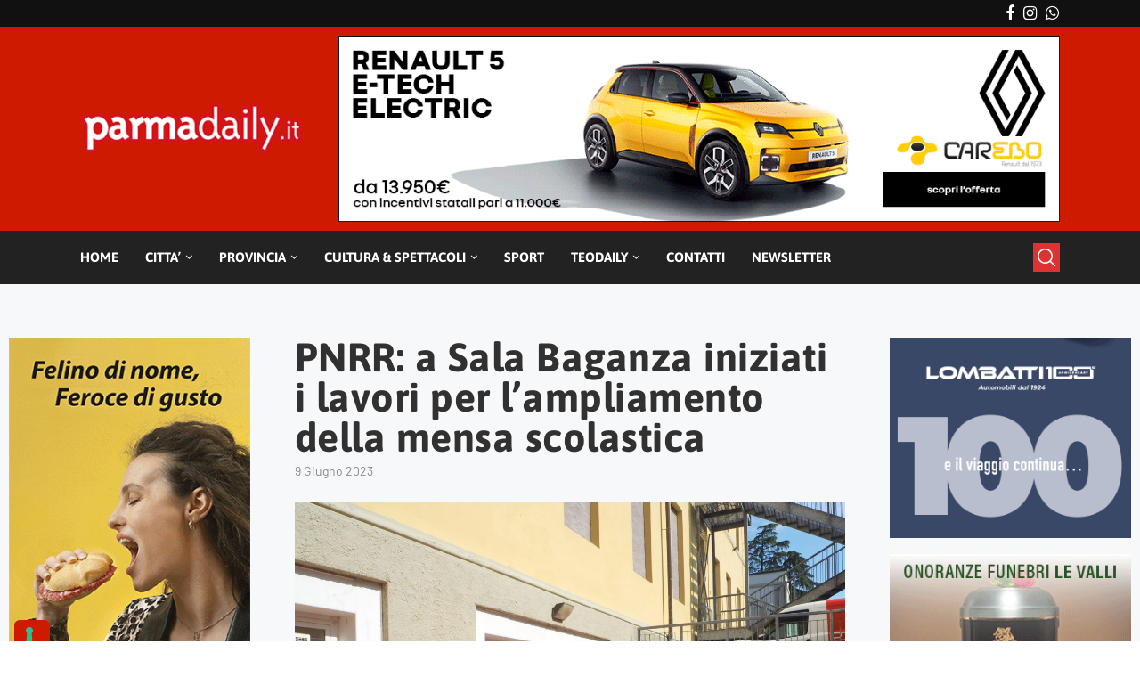

--- FILE ---
content_type: text/html; charset=UTF-8
request_url: https://www.parmadaily.it/pnrr-a-sala-baganza-iniziati-i-lavori-per-lampliamento-della-mensa-scolastica/
body_size: 33855
content:
<!DOCTYPE html>
<html lang="it-IT">
<head>
    <meta charset="UTF-8">
    <meta http-equiv="X-UA-Compatible" content="IE=edge">
    <meta name="viewport" content="width=device-width, initial-scale=1">
    <link rel="profile" href="http://gmpg.org/xfn/11"/>
	        <link rel="shortcut icon" href="https://www.parmadaily.it/wp-content/uploads/2025/09/parmadaily-favicon.png"
              type="image/x-icon"/>
        <link rel="apple-touch-icon" sizes="180x180" href="https://www.parmadaily.it/wp-content/uploads/2025/09/parmadaily-favicon.png">
	    <link rel="alternate" type="application/rss+xml" title="ParmaDaily.it RSS Feed"
          href="https://www.parmadaily.it/feed/"/>
    <link rel="alternate" type="application/atom+xml" title="ParmaDaily.it Atom Feed"
          href="https://www.parmadaily.it/feed/atom/"/>
    <link rel="pingback" href="https://www.parmadaily.it/xmlrpc.php"/>
    <!--[if lt IE 9]>
	<script src="https://www.parmadaily.it/wp-content/themes/soledad/js/html5.js"></script>
	<![endif]-->
	<link rel='preconnect' href='https://fonts.googleapis.com' />
<link rel='preconnect' href='https://fonts.gstatic.com' />
<meta http-equiv='x-dns-prefetch-control' content='on'>
<link rel='dns-prefetch' href='//fonts.googleapis.com' />
<link rel='dns-prefetch' href='//fonts.gstatic.com' />
<link rel='dns-prefetch' href='//s.gravatar.com' />
<link rel='dns-prefetch' href='//www.google-analytics.com' />
		<style>.penci-library-modal-btn {margin-left: 5px;background: #33ad67;vertical-align: top;font-size: 0 !important;}.penci-library-modal-btn:before {content: '';width: 16px;height: 16px;background-image: url('https://www.parmadaily.it/wp-content/themes/soledad/images/penci-icon.png');background-position: center;background-size: contain;background-repeat: no-repeat;}#penci-library-modal .penci-elementor-template-library-template-name {text-align: right;flex: 1 0 0%;}</style>
	<meta name='robots' content='index, follow, max-image-preview:large, max-snippet:-1, max-video-preview:-1' />

	<!-- This site is optimized with the Yoast SEO plugin v26.5 - https://yoast.com/wordpress/plugins/seo/ -->
	<title>PNRR: a Sala Baganza iniziati i lavori per l&#039;ampliamento della mensa scolastica - ParmaDaily.it</title>
	<link rel="canonical" href="https://www.parmadaily.it/pnrr-a-sala-baganza-iniziati-i-lavori-per-lampliamento-della-mensa-scolastica/" />
	<meta property="og:locale" content="it_IT" />
	<meta property="og:type" content="article" />
	<meta property="og:title" content="PNRR: a Sala Baganza iniziati i lavori per l&#039;ampliamento della mensa scolastica - ParmaDaily.it" />
	<meta property="og:url" content="https://www.parmadaily.it/pnrr-a-sala-baganza-iniziati-i-lavori-per-lampliamento-della-mensa-scolastica/" />
	<meta property="og:site_name" content="ParmaDaily.it" />
	<meta property="article:publisher" content="https://www.facebook.com/parmadailyparma" />
	<meta property="article:published_time" content="2023-06-09T12:21:15+00:00" />
	<meta property="og:image" content="https://www.parmadaily.it/wp-content/uploads/2025/01/P6080162_2-scaled-1.jpg" />
	<meta property="og:image:width" content="2560" />
	<meta property="og:image:height" content="1920" />
	<meta property="og:image:type" content="image/jpeg" />
	<meta name="author" content="UG" />
	<meta name="twitter:card" content="summary_large_image" />
	<meta name="twitter:creator" content="@parmadaily" />
	<meta name="twitter:site" content="@parmadaily" />
	<meta name="twitter:label1" content="Scritto da" />
	<meta name="twitter:data1" content="UG" />
	<meta name="twitter:label2" content="Tempo di lettura stimato" />
	<meta name="twitter:data2" content="2 minuti" />
	<script type="application/ld+json" class="yoast-schema-graph">{"@context":"https://schema.org","@graph":[{"@type":"Article","@id":"https://www.parmadaily.it/pnrr-a-sala-baganza-iniziati-i-lavori-per-lampliamento-della-mensa-scolastica/#article","isPartOf":{"@id":"https://www.parmadaily.it/pnrr-a-sala-baganza-iniziati-i-lavori-per-lampliamento-della-mensa-scolastica/"},"author":{"name":"UG","@id":"https://www.parmadaily.it/#/schema/person/33ae5c23ec1c4e6a3b93534853ba5c1b"},"headline":"PNRR: a Sala Baganza iniziati i lavori per l&#8217;ampliamento della mensa scolastica","datePublished":"2023-06-09T12:21:15+00:00","mainEntityOfPage":{"@id":"https://www.parmadaily.it/pnrr-a-sala-baganza-iniziati-i-lavori-per-lampliamento-della-mensa-scolastica/"},"wordCount":376,"commentCount":0,"publisher":{"@id":"https://www.parmadaily.it/#organization"},"image":{"@id":"https://www.parmadaily.it/pnrr-a-sala-baganza-iniziati-i-lavori-per-lampliamento-della-mensa-scolastica/#primaryimage"},"thumbnailUrl":"https://www.parmadaily.it/wp-content/uploads/2025/01/P6080162_2-scaled-1.jpg","articleSection":["Pedemontana"],"inLanguage":"it-IT","potentialAction":[{"@type":"CommentAction","name":"Comment","target":["https://www.parmadaily.it/pnrr-a-sala-baganza-iniziati-i-lavori-per-lampliamento-della-mensa-scolastica/#respond"]}]},{"@type":"WebPage","@id":"https://www.parmadaily.it/pnrr-a-sala-baganza-iniziati-i-lavori-per-lampliamento-della-mensa-scolastica/","url":"https://www.parmadaily.it/pnrr-a-sala-baganza-iniziati-i-lavori-per-lampliamento-della-mensa-scolastica/","name":"PNRR: a Sala Baganza iniziati i lavori per l'ampliamento della mensa scolastica - ParmaDaily.it","isPartOf":{"@id":"https://www.parmadaily.it/#website"},"primaryImageOfPage":{"@id":"https://www.parmadaily.it/pnrr-a-sala-baganza-iniziati-i-lavori-per-lampliamento-della-mensa-scolastica/#primaryimage"},"image":{"@id":"https://www.parmadaily.it/pnrr-a-sala-baganza-iniziati-i-lavori-per-lampliamento-della-mensa-scolastica/#primaryimage"},"thumbnailUrl":"https://www.parmadaily.it/wp-content/uploads/2025/01/P6080162_2-scaled-1.jpg","datePublished":"2023-06-09T12:21:15+00:00","breadcrumb":{"@id":"https://www.parmadaily.it/pnrr-a-sala-baganza-iniziati-i-lavori-per-lampliamento-della-mensa-scolastica/#breadcrumb"},"inLanguage":"it-IT","potentialAction":[{"@type":"ReadAction","target":["https://www.parmadaily.it/pnrr-a-sala-baganza-iniziati-i-lavori-per-lampliamento-della-mensa-scolastica/"]}]},{"@type":"ImageObject","inLanguage":"it-IT","@id":"https://www.parmadaily.it/pnrr-a-sala-baganza-iniziati-i-lavori-per-lampliamento-della-mensa-scolastica/#primaryimage","url":"https://www.parmadaily.it/wp-content/uploads/2025/01/P6080162_2-scaled-1.jpg","contentUrl":"https://www.parmadaily.it/wp-content/uploads/2025/01/P6080162_2-scaled-1.jpg","width":2560,"height":1920},{"@type":"BreadcrumbList","@id":"https://www.parmadaily.it/pnrr-a-sala-baganza-iniziati-i-lavori-per-lampliamento-della-mensa-scolastica/#breadcrumb","itemListElement":[{"@type":"ListItem","position":1,"name":"Home","item":"https://www.parmadaily.it/"},{"@type":"ListItem","position":2,"name":"PNRR: a Sala Baganza iniziati i lavori per l&#8217;ampliamento della mensa scolastica"}]},{"@type":"WebSite","@id":"https://www.parmadaily.it/#website","url":"https://www.parmadaily.it/","name":"Parma Daily","description":"Quotidiano online di Parma","publisher":{"@id":"https://www.parmadaily.it/#organization"},"potentialAction":[{"@type":"SearchAction","target":{"@type":"EntryPoint","urlTemplate":"https://www.parmadaily.it/?s={search_term_string}"},"query-input":{"@type":"PropertyValueSpecification","valueRequired":true,"valueName":"search_term_string"}}],"inLanguage":"it-IT"},{"@type":"Organization","@id":"https://www.parmadaily.it/#organization","name":"Parma Daily","url":"https://www.parmadaily.it/","logo":{"@type":"ImageObject","inLanguage":"it-IT","@id":"https://www.parmadaily.it/#/schema/logo/image/","url":"https://www.parmadaily.it/wp-content/uploads/2023/03/parmadaily-logo.png","contentUrl":"https://www.parmadaily.it/wp-content/uploads/2023/03/parmadaily-logo.png","width":300,"height":100,"caption":"Parma Daily"},"image":{"@id":"https://www.parmadaily.it/#/schema/logo/image/"},"sameAs":["https://www.facebook.com/parmadailyparma","https://x.com/parmadaily","https://www.instagram.com/parmadaily.it/?hl=it"]},{"@type":"Person","@id":"https://www.parmadaily.it/#/schema/person/33ae5c23ec1c4e6a3b93534853ba5c1b","name":"UG","url":"https://www.parmadaily.it/author/ug/"}]}</script>
	<!-- / Yoast SEO plugin. -->


<link rel='dns-prefetch' href='//embeds.iubenda.com' />
<link rel='dns-prefetch' href='//static.addtoany.com' />
<link rel='dns-prefetch' href='//www.googletagmanager.com' />
<link rel='dns-prefetch' href='//fonts.googleapis.com' />
<link rel="alternate" type="application/rss+xml" title="ParmaDaily.it &raquo; Feed" href="https://www.parmadaily.it/feed/" />
<link rel="alternate" type="application/rss+xml" title="ParmaDaily.it &raquo; Feed dei commenti" href="https://www.parmadaily.it/comments/feed/" />
<link rel="alternate" type="application/rss+xml" title="ParmaDaily.it &raquo; PNRR: a Sala Baganza iniziati i lavori per l&#8217;ampliamento della mensa scolastica Feed dei commenti" href="https://www.parmadaily.it/pnrr-a-sala-baganza-iniziati-i-lavori-per-lampliamento-della-mensa-scolastica/feed/" />
<link rel="alternate" title="oEmbed (JSON)" type="application/json+oembed" href="https://www.parmadaily.it/wp-json/oembed/1.0/embed?url=https%3A%2F%2Fwww.parmadaily.it%2Fpnrr-a-sala-baganza-iniziati-i-lavori-per-lampliamento-della-mensa-scolastica%2F" />
<link rel="alternate" title="oEmbed (XML)" type="text/xml+oembed" href="https://www.parmadaily.it/wp-json/oembed/1.0/embed?url=https%3A%2F%2Fwww.parmadaily.it%2Fpnrr-a-sala-baganza-iniziati-i-lavori-per-lampliamento-della-mensa-scolastica%2F&#038;format=xml" />
<!-- www.parmadaily.it is managing ads with Advanced Ads 2.0.14 – https://wpadvancedads.com/ --><script id="parma-ready">
			window.advanced_ads_ready=function(e,a){a=a||"complete";var d=function(e){return"interactive"===a?"loading"!==e:"complete"===e};d(document.readyState)?e():document.addEventListener("readystatechange",(function(a){d(a.target.readyState)&&e()}),{once:"interactive"===a})},window.advanced_ads_ready_queue=window.advanced_ads_ready_queue||[];		</script>
		<style id='wp-img-auto-sizes-contain-inline-css' type='text/css'>
img:is([sizes=auto i],[sizes^="auto," i]){contain-intrinsic-size:3000px 1500px}
/*# sourceURL=wp-img-auto-sizes-contain-inline-css */
</style>
<style id='wp-emoji-styles-inline-css' type='text/css'>

	img.wp-smiley, img.emoji {
		display: inline !important;
		border: none !important;
		box-shadow: none !important;
		height: 1em !important;
		width: 1em !important;
		margin: 0 0.07em !important;
		vertical-align: -0.1em !important;
		background: none !important;
		padding: 0 !important;
	}
/*# sourceURL=wp-emoji-styles-inline-css */
</style>
<link rel='stylesheet' id='wp-block-library-css' href='https://www.parmadaily.it/wp-includes/css/dist/block-library/style.min.css?ver=6.9' type='text/css' media='all' />
<style id='global-styles-inline-css' type='text/css'>
:root{--wp--preset--aspect-ratio--square: 1;--wp--preset--aspect-ratio--4-3: 4/3;--wp--preset--aspect-ratio--3-4: 3/4;--wp--preset--aspect-ratio--3-2: 3/2;--wp--preset--aspect-ratio--2-3: 2/3;--wp--preset--aspect-ratio--16-9: 16/9;--wp--preset--aspect-ratio--9-16: 9/16;--wp--preset--color--black: #000000;--wp--preset--color--cyan-bluish-gray: #abb8c3;--wp--preset--color--white: #ffffff;--wp--preset--color--pale-pink: #f78da7;--wp--preset--color--vivid-red: #cf2e2e;--wp--preset--color--luminous-vivid-orange: #ff6900;--wp--preset--color--luminous-vivid-amber: #fcb900;--wp--preset--color--light-green-cyan: #7bdcb5;--wp--preset--color--vivid-green-cyan: #00d084;--wp--preset--color--pale-cyan-blue: #8ed1fc;--wp--preset--color--vivid-cyan-blue: #0693e3;--wp--preset--color--vivid-purple: #9b51e0;--wp--preset--gradient--vivid-cyan-blue-to-vivid-purple: linear-gradient(135deg,rgb(6,147,227) 0%,rgb(155,81,224) 100%);--wp--preset--gradient--light-green-cyan-to-vivid-green-cyan: linear-gradient(135deg,rgb(122,220,180) 0%,rgb(0,208,130) 100%);--wp--preset--gradient--luminous-vivid-amber-to-luminous-vivid-orange: linear-gradient(135deg,rgb(252,185,0) 0%,rgb(255,105,0) 100%);--wp--preset--gradient--luminous-vivid-orange-to-vivid-red: linear-gradient(135deg,rgb(255,105,0) 0%,rgb(207,46,46) 100%);--wp--preset--gradient--very-light-gray-to-cyan-bluish-gray: linear-gradient(135deg,rgb(238,238,238) 0%,rgb(169,184,195) 100%);--wp--preset--gradient--cool-to-warm-spectrum: linear-gradient(135deg,rgb(74,234,220) 0%,rgb(151,120,209) 20%,rgb(207,42,186) 40%,rgb(238,44,130) 60%,rgb(251,105,98) 80%,rgb(254,248,76) 100%);--wp--preset--gradient--blush-light-purple: linear-gradient(135deg,rgb(255,206,236) 0%,rgb(152,150,240) 100%);--wp--preset--gradient--blush-bordeaux: linear-gradient(135deg,rgb(254,205,165) 0%,rgb(254,45,45) 50%,rgb(107,0,62) 100%);--wp--preset--gradient--luminous-dusk: linear-gradient(135deg,rgb(255,203,112) 0%,rgb(199,81,192) 50%,rgb(65,88,208) 100%);--wp--preset--gradient--pale-ocean: linear-gradient(135deg,rgb(255,245,203) 0%,rgb(182,227,212) 50%,rgb(51,167,181) 100%);--wp--preset--gradient--electric-grass: linear-gradient(135deg,rgb(202,248,128) 0%,rgb(113,206,126) 100%);--wp--preset--gradient--midnight: linear-gradient(135deg,rgb(2,3,129) 0%,rgb(40,116,252) 100%);--wp--preset--font-size--small: 12px;--wp--preset--font-size--medium: 20px;--wp--preset--font-size--large: 32px;--wp--preset--font-size--x-large: 42px;--wp--preset--font-size--normal: 14px;--wp--preset--font-size--huge: 42px;--wp--preset--spacing--20: 0.44rem;--wp--preset--spacing--30: 0.67rem;--wp--preset--spacing--40: 1rem;--wp--preset--spacing--50: 1.5rem;--wp--preset--spacing--60: 2.25rem;--wp--preset--spacing--70: 3.38rem;--wp--preset--spacing--80: 5.06rem;--wp--preset--shadow--natural: 6px 6px 9px rgba(0, 0, 0, 0.2);--wp--preset--shadow--deep: 12px 12px 50px rgba(0, 0, 0, 0.4);--wp--preset--shadow--sharp: 6px 6px 0px rgba(0, 0, 0, 0.2);--wp--preset--shadow--outlined: 6px 6px 0px -3px rgb(255, 255, 255), 6px 6px rgb(0, 0, 0);--wp--preset--shadow--crisp: 6px 6px 0px rgb(0, 0, 0);}:where(.is-layout-flex){gap: 0.5em;}:where(.is-layout-grid){gap: 0.5em;}body .is-layout-flex{display: flex;}.is-layout-flex{flex-wrap: wrap;align-items: center;}.is-layout-flex > :is(*, div){margin: 0;}body .is-layout-grid{display: grid;}.is-layout-grid > :is(*, div){margin: 0;}:where(.wp-block-columns.is-layout-flex){gap: 2em;}:where(.wp-block-columns.is-layout-grid){gap: 2em;}:where(.wp-block-post-template.is-layout-flex){gap: 1.25em;}:where(.wp-block-post-template.is-layout-grid){gap: 1.25em;}.has-black-color{color: var(--wp--preset--color--black) !important;}.has-cyan-bluish-gray-color{color: var(--wp--preset--color--cyan-bluish-gray) !important;}.has-white-color{color: var(--wp--preset--color--white) !important;}.has-pale-pink-color{color: var(--wp--preset--color--pale-pink) !important;}.has-vivid-red-color{color: var(--wp--preset--color--vivid-red) !important;}.has-luminous-vivid-orange-color{color: var(--wp--preset--color--luminous-vivid-orange) !important;}.has-luminous-vivid-amber-color{color: var(--wp--preset--color--luminous-vivid-amber) !important;}.has-light-green-cyan-color{color: var(--wp--preset--color--light-green-cyan) !important;}.has-vivid-green-cyan-color{color: var(--wp--preset--color--vivid-green-cyan) !important;}.has-pale-cyan-blue-color{color: var(--wp--preset--color--pale-cyan-blue) !important;}.has-vivid-cyan-blue-color{color: var(--wp--preset--color--vivid-cyan-blue) !important;}.has-vivid-purple-color{color: var(--wp--preset--color--vivid-purple) !important;}.has-black-background-color{background-color: var(--wp--preset--color--black) !important;}.has-cyan-bluish-gray-background-color{background-color: var(--wp--preset--color--cyan-bluish-gray) !important;}.has-white-background-color{background-color: var(--wp--preset--color--white) !important;}.has-pale-pink-background-color{background-color: var(--wp--preset--color--pale-pink) !important;}.has-vivid-red-background-color{background-color: var(--wp--preset--color--vivid-red) !important;}.has-luminous-vivid-orange-background-color{background-color: var(--wp--preset--color--luminous-vivid-orange) !important;}.has-luminous-vivid-amber-background-color{background-color: var(--wp--preset--color--luminous-vivid-amber) !important;}.has-light-green-cyan-background-color{background-color: var(--wp--preset--color--light-green-cyan) !important;}.has-vivid-green-cyan-background-color{background-color: var(--wp--preset--color--vivid-green-cyan) !important;}.has-pale-cyan-blue-background-color{background-color: var(--wp--preset--color--pale-cyan-blue) !important;}.has-vivid-cyan-blue-background-color{background-color: var(--wp--preset--color--vivid-cyan-blue) !important;}.has-vivid-purple-background-color{background-color: var(--wp--preset--color--vivid-purple) !important;}.has-black-border-color{border-color: var(--wp--preset--color--black) !important;}.has-cyan-bluish-gray-border-color{border-color: var(--wp--preset--color--cyan-bluish-gray) !important;}.has-white-border-color{border-color: var(--wp--preset--color--white) !important;}.has-pale-pink-border-color{border-color: var(--wp--preset--color--pale-pink) !important;}.has-vivid-red-border-color{border-color: var(--wp--preset--color--vivid-red) !important;}.has-luminous-vivid-orange-border-color{border-color: var(--wp--preset--color--luminous-vivid-orange) !important;}.has-luminous-vivid-amber-border-color{border-color: var(--wp--preset--color--luminous-vivid-amber) !important;}.has-light-green-cyan-border-color{border-color: var(--wp--preset--color--light-green-cyan) !important;}.has-vivid-green-cyan-border-color{border-color: var(--wp--preset--color--vivid-green-cyan) !important;}.has-pale-cyan-blue-border-color{border-color: var(--wp--preset--color--pale-cyan-blue) !important;}.has-vivid-cyan-blue-border-color{border-color: var(--wp--preset--color--vivid-cyan-blue) !important;}.has-vivid-purple-border-color{border-color: var(--wp--preset--color--vivid-purple) !important;}.has-vivid-cyan-blue-to-vivid-purple-gradient-background{background: var(--wp--preset--gradient--vivid-cyan-blue-to-vivid-purple) !important;}.has-light-green-cyan-to-vivid-green-cyan-gradient-background{background: var(--wp--preset--gradient--light-green-cyan-to-vivid-green-cyan) !important;}.has-luminous-vivid-amber-to-luminous-vivid-orange-gradient-background{background: var(--wp--preset--gradient--luminous-vivid-amber-to-luminous-vivid-orange) !important;}.has-luminous-vivid-orange-to-vivid-red-gradient-background{background: var(--wp--preset--gradient--luminous-vivid-orange-to-vivid-red) !important;}.has-very-light-gray-to-cyan-bluish-gray-gradient-background{background: var(--wp--preset--gradient--very-light-gray-to-cyan-bluish-gray) !important;}.has-cool-to-warm-spectrum-gradient-background{background: var(--wp--preset--gradient--cool-to-warm-spectrum) !important;}.has-blush-light-purple-gradient-background{background: var(--wp--preset--gradient--blush-light-purple) !important;}.has-blush-bordeaux-gradient-background{background: var(--wp--preset--gradient--blush-bordeaux) !important;}.has-luminous-dusk-gradient-background{background: var(--wp--preset--gradient--luminous-dusk) !important;}.has-pale-ocean-gradient-background{background: var(--wp--preset--gradient--pale-ocean) !important;}.has-electric-grass-gradient-background{background: var(--wp--preset--gradient--electric-grass) !important;}.has-midnight-gradient-background{background: var(--wp--preset--gradient--midnight) !important;}.has-small-font-size{font-size: var(--wp--preset--font-size--small) !important;}.has-medium-font-size{font-size: var(--wp--preset--font-size--medium) !important;}.has-large-font-size{font-size: var(--wp--preset--font-size--large) !important;}.has-x-large-font-size{font-size: var(--wp--preset--font-size--x-large) !important;}
/*# sourceURL=global-styles-inline-css */
</style>

<style id='classic-theme-styles-inline-css' type='text/css'>
/*! This file is auto-generated */
.wp-block-button__link{color:#fff;background-color:#32373c;border-radius:9999px;box-shadow:none;text-decoration:none;padding:calc(.667em + 2px) calc(1.333em + 2px);font-size:1.125em}.wp-block-file__button{background:#32373c;color:#fff;text-decoration:none}
/*# sourceURL=/wp-includes/css/classic-themes.min.css */
</style>
<style id='dominant-color-styles-inline-css' type='text/css'>
img[data-dominant-color]:not(.has-transparency) { background-color: var(--dominant-color); }
/*# sourceURL=dominant-color-styles-inline-css */
</style>
<link rel='stylesheet' id='wp-polls-css' href='https://www.parmadaily.it/wp-content/plugins/wp-polls/polls-css.css?ver=2.77.3' type='text/css' media='all' />
<style id='wp-polls-inline-css' type='text/css'>
.wp-polls .pollbar {
	margin: 1px;
	font-size: 6px;
	line-height: 8px;
	height: 8px;
	background-image: url('https://www.parmadaily.it/wp-content/plugins/wp-polls/images/default/pollbg.gif');
	border: 1px solid ##100E0;
}

/*# sourceURL=wp-polls-inline-css */
</style>
<link rel='stylesheet' id='penci-fonts-css' href='https://fonts.googleapis.com/css?family=barlow-regular-webfont%3A300%2C300italic%2C400%2C400italic%2C500%2C500italic%2C700%2C700italic%2C800%2C800italic%7CAsap%3A300%2C300italic%2C400%2C400italic%2C500%2C500italic%2C600%2C600italic%2C700%2C700italic%2C800%2C800italic%26subset%3Dlatin%2Ccyrillic%2Ccyrillic-ext%2Cgreek%2Cgreek-ext%2Clatin-ext&#038;display=swap&#038;ver=8.3.2' type='text/css' media='all' />
<link rel='stylesheet' id='penci-main-style-css' href='https://www.parmadaily.it/wp-content/themes/soledad/main.css?ver=8.3.2' type='text/css' media='all' />
<link rel='stylesheet' id='penci-font-awesomeold-css' href='https://www.parmadaily.it/wp-content/themes/soledad/css/font-awesome.4.7.0.swap.min.css?ver=4.7.0' type='text/css' media='all' />
<link rel='stylesheet' id='penci_icon-css' href='https://www.parmadaily.it/wp-content/themes/soledad/css/penci-icon.css?ver=8.3.2' type='text/css' media='all' />
<link rel='stylesheet' id='penci_style-css' href='https://www.parmadaily.it/wp-content/themes/soledad-child/style.css?ver=8.3.2' type='text/css' media='all' />
<link rel='stylesheet' id='penci_social_counter-css' href='https://www.parmadaily.it/wp-content/themes/soledad/css/social-counter.css?ver=8.3.2' type='text/css' media='all' />
<link rel='stylesheet' id='penci-header-builder-fonts-css' href='https://fonts.googleapis.com/css?family=Asap%3A300%2C300italic%2C400%2C400italic%2C500%2C500italic%2C600%2C600italic%2C700%2C700italic%2C800%2C800italic%26subset%3Dlatin%2Ccyrillic%2Ccyrillic-ext%2Cgreek%2Cgreek-ext%2Clatin-ext&#038;display=swap&#038;ver=8.3.2' type='text/css' media='all' />
<link rel='stylesheet' id='elementor-icons-css' href='https://www.parmadaily.it/wp-content/plugins/elementor/assets/lib/eicons/css/elementor-icons.min.css?ver=5.44.0' type='text/css' media='all' />
<link rel='stylesheet' id='elementor-frontend-css' href='https://www.parmadaily.it/wp-content/plugins/elementor/assets/css/frontend.min.css?ver=3.32.5' type='text/css' media='all' />
<link rel='stylesheet' id='elementor-post-5-css' href='https://www.parmadaily.it/wp-content/uploads/elementor/css/post-5.css?ver=1764879677' type='text/css' media='all' />
<link rel='stylesheet' id='elementor-post-1420-css' href='https://www.parmadaily.it/wp-content/uploads/elementor/css/post-1420.css?ver=1764879677' type='text/css' media='all' />
<link rel='stylesheet' id='newsletter-css' href='https://www.parmadaily.it/wp-content/plugins/newsletter/style.css?ver=9.0.7' type='text/css' media='all' />
<link rel='stylesheet' id='addtoany-css' href='https://www.parmadaily.it/wp-content/plugins/add-to-any/addtoany.min.css?ver=1.16' type='text/css' media='all' />
<link rel='stylesheet' id='penci-soledad-parent-style-css' href='https://www.parmadaily.it/wp-content/themes/soledad/style.css?ver=6.9' type='text/css' media='all' />
<link rel='stylesheet' id='elementor-gf-local-asap-css' href='https://www.parmadaily.it/wp-content/uploads/elementor/google-fonts/css/asap.css?ver=1761731924' type='text/css' media='all' />
<link rel='stylesheet' id='elementor-gf-local-barlow-css' href='https://www.parmadaily.it/wp-content/uploads/elementor/google-fonts/css/barlow.css?ver=1761731928' type='text/css' media='all' />
<link rel='stylesheet' id='elementor-gf-local-roboto-css' href='https://www.parmadaily.it/wp-content/uploads/elementor/google-fonts/css/roboto.css?ver=1761731921' type='text/css' media='all' />
<link rel='stylesheet' id='elementor-icons-shared-0-css' href='https://www.parmadaily.it/wp-content/plugins/elementor/assets/lib/font-awesome/css/fontawesome.min.css?ver=5.15.3' type='text/css' media='all' />
<link rel='stylesheet' id='elementor-icons-fa-brands-css' href='https://www.parmadaily.it/wp-content/plugins/elementor/assets/lib/font-awesome/css/brands.min.css?ver=5.15.3' type='text/css' media='all' />
<script type="text/javascript" id="web-worker-offloading-js-before">
/* <![CDATA[ */
window.partytown = {...(window.partytown || {}), ...{"lib":"\/wp-content\/plugins\/web-worker-offloading\/build\/","globalFns":["gtag","wp_has_consent"],"forward":["dataLayer.push","gtag"],"mainWindowAccessors":["_googlesitekitConsentCategoryMap","_googlesitekitConsents","wp_consent_type","wp_fallback_consent_type","wp_has_consent","waitfor_consent_hook"]}};
//# sourceURL=web-worker-offloading-js-before
/* ]]> */
</script>
<script type="text/javascript" id="web-worker-offloading-js-after">
/* <![CDATA[ */
/* Partytown 0.10.2-dev1727590485751 - MIT builder.io */
const t={preserveBehavior:!1},e=e=>{if("string"==typeof e)return[e,t];const[n,r=t]=e;return[n,{...t,...r}]},n=Object.freeze((()=>{const t=new Set;let e=[];do{Object.getOwnPropertyNames(e).forEach((n=>{"function"==typeof e[n]&&t.add(n)}))}while((e=Object.getPrototypeOf(e))!==Object.prototype);return Array.from(t)})());!function(t,r,o,i,a,s,c,d,l,p,u=t,f){function h(){f||(f=1,"/"==(c=(s.lib||"/~partytown/")+(s.debug?"debug/":""))[0]&&(l=r.querySelectorAll('script[type="text/partytown"]'),i!=t?i.dispatchEvent(new CustomEvent("pt1",{detail:t})):(d=setTimeout(v,999999999),r.addEventListener("pt0",w),a?y(1):o.serviceWorker?o.serviceWorker.register(c+(s.swPath||"partytown-sw.js"),{scope:c}).then((function(t){t.active?y():t.installing&&t.installing.addEventListener("statechange",(function(t){"activated"==t.target.state&&y()}))}),console.error):v())))}function y(e){p=r.createElement(e?"script":"iframe"),t._pttab=Date.now(),e||(p.style.display="block",p.style.width="0",p.style.height="0",p.style.border="0",p.style.visibility="hidden",p.setAttribute("aria-hidden",!0)),p.src=c+"partytown-"+(e?"atomics.js?v=0.10.2-dev1727590485751":"sandbox-sw.html?"+t._pttab),r.querySelector(s.sandboxParent||"body").appendChild(p)}function v(n,o){for(w(),i==t&&(s.forward||[]).map((function(n){const[r]=e(n);delete t[r.split(".")[0]]})),n=0;n<l.length;n++)(o=r.createElement("script")).innerHTML=l[n].innerHTML,o.nonce=s.nonce,r.head.appendChild(o);p&&p.parentNode.removeChild(p)}function w(){clearTimeout(d)}s=t.partytown||{},i==t&&(s.forward||[]).map((function(r){const[o,{preserveBehavior:i}]=e(r);u=t,o.split(".").map((function(e,r,o){var a;u=u[o[r]]=r+1<o.length?u[o[r]]||(a=o[r+1],n.includes(a)?[]:{}):(()=>{let e=null;if(i){const{methodOrProperty:n,thisObject:r}=((t,e)=>{let n=t;for(let t=0;t<e.length-1;t+=1)n=n[e[t]];return{thisObject:n,methodOrProperty:e.length>0?n[e[e.length-1]]:void 0}})(t,o);"function"==typeof n&&(e=(...t)=>n.apply(r,...t))}return function(){let n;return e&&(n=e(arguments)),(t._ptf=t._ptf||[]).push(o,arguments),n}})()}))})),"complete"==r.readyState?h():(t.addEventListener("DOMContentLoaded",h),t.addEventListener("load",h))}(window,document,navigator,top,window.crossOriginIsolated);
//# sourceURL=web-worker-offloading-js-after
/* ]]> */
</script>
<script  type="text/javascript" class=" _iub_cs_skip" type="text/javascript" src="https://embeds.iubenda.com/widgets/73ad7d2b-6db6-11ee-8bfc-5ad8d8c564c0.js?ver=3.12.4" id="iubenda-head-scripts-0-js"></script>
<script type="text/javascript" id="addtoany-core-js-before">
/* <![CDATA[ */
window.a2a_config=window.a2a_config||{};a2a_config.callbacks=[];a2a_config.overlays=[];a2a_config.templates={};a2a_localize = {
	Share: "Condividi",
	Save: "Salva",
	Subscribe: "Abbonati",
	Email: "Email",
	Bookmark: "Segnalibro",
	ShowAll: "espandi",
	ShowLess: "comprimi",
	FindServices: "Trova servizi",
	FindAnyServiceToAddTo: "Trova subito un servizio da aggiungere",
	PoweredBy: "Powered by",
	ShareViaEmail: "Condividi via email",
	SubscribeViaEmail: "Iscriviti via email",
	BookmarkInYourBrowser: "Aggiungi ai segnalibri",
	BookmarkInstructions: "Premi Ctrl+D o \u2318+D per mettere questa pagina nei preferiti",
	AddToYourFavorites: "Aggiungi ai favoriti",
	SendFromWebOrProgram: "Invia da qualsiasi indirizzo email o programma di posta elettronica",
	EmailProgram: "Programma di posta elettronica",
	More: "Di più&#8230;",
	ThanksForSharing: "Grazie per la condivisione!",
	ThanksForFollowing: "Thanks for following!"
};


//# sourceURL=addtoany-core-js-before
/* ]]> */
</script>
<script type="text/javascript" defer src="https://static.addtoany.com/menu/page.js" id="addtoany-core-js"></script>
<script type="text/javascript" src="https://www.parmadaily.it/wp-includes/js/jquery/jquery.min.js?ver=3.7.1" id="jquery-core-js"></script>
<script type="text/javascript" src="https://www.parmadaily.it/wp-includes/js/jquery/jquery-migrate.min.js?ver=3.4.1" id="jquery-migrate-js"></script>
<script type="text/javascript" defer src="https://www.parmadaily.it/wp-content/plugins/add-to-any/addtoany.min.js?ver=1.1" id="addtoany-jquery-js"></script>

<!-- Snippet del tag Google (gtag.js) aggiunto da Site Kit -->
<!-- Snippet Google Analytics aggiunto da Site Kit -->
<script type="text/partytown" src="https://www.googletagmanager.com/gtag/js?id=GT-TQDNCML" id="google_gtagjs-js" async></script>
<script type="text/partytown" id="google_gtagjs-js-after">
/* <![CDATA[ */
window.dataLayer = window.dataLayer || [];function gtag(){dataLayer.push(arguments);}
gtag("set","linker",{"domains":["www.parmadaily.it"]});
gtag("js", new Date());
gtag("set", "developer_id.dZTNiMT", true);
gtag("config", "GT-TQDNCML");
 window._googlesitekit = window._googlesitekit || {}; window._googlesitekit.throttledEvents = []; window._googlesitekit.gtagEvent = (name, data) => { var key = JSON.stringify( { name, data } ); if ( !! window._googlesitekit.throttledEvents[ key ] ) { return; } window._googlesitekit.throttledEvents[ key ] = true; setTimeout( () => { delete window._googlesitekit.throttledEvents[ key ]; }, 5 ); gtag( "event", name, { ...data, event_source: "site-kit" } ); }; 
//# sourceURL=google_gtagjs-js-after
/* ]]> */
</script>
<link rel="https://api.w.org/" href="https://www.parmadaily.it/wp-json/" /><link rel="alternate" title="JSON" type="application/json" href="https://www.parmadaily.it/wp-json/wp/v2/posts/66378" /><link rel="EditURI" type="application/rsd+xml" title="RSD" href="https://www.parmadaily.it/xmlrpc.php?rsd" />
<meta name="generator" content="WordPress 6.9" />
<link rel='shortlink' href='https://www.parmadaily.it/?p=66378' />
<meta name="generator" content="auto-sizes 1.7.0">
<meta name="generator" content="dominant-color-images 1.2.0">
<meta name="generator" content="Site Kit by Google 1.167.0" /><meta name="generator" content="performance-lab 4.0.0; plugins: auto-sizes, dominant-color-images, embed-optimizer, image-prioritizer, nocache-bfcache, speculation-rules, web-worker-offloading, webp-uploads">
<meta name="generator" content="web-worker-offloading 0.2.0">
<meta name="generator" content="webp-uploads 2.6.0">
<!-- Analytics by WP Statistics - https://wp-statistics.com -->
<!-- Google tag (gtag.js) -->
<script async src="https://www.googletagmanager.com/gtag/js?id=G-E3R42JZB6W"></script>
<script>
  window.dataLayer = window.dataLayer || [];
  function gtag(){dataLayer.push(arguments);}
  gtag('js', new Date());

  gtag('config', 'G-E3R42JZB6W');
</script><style id="penci-custom-style" type="text/css">body{ --pcbg-cl: #fff; --pctext-cl: #313131; --pcborder-cl: #dedede; --pcheading-cl: #313131; --pcmeta-cl: #888888; --pcaccent-cl: #6eb48c; --pcbody-font: 'PT Serif', serif; --pchead-font: 'Raleway', sans-serif; --pchead-wei: bold; } .single.penci-body-single-style-5 #header, .single.penci-body-single-style-6 #header, .single.penci-body-single-style-10 #header, .single.penci-body-single-style-5 .pc-wrapbuilder-header, .single.penci-body-single-style-6 .pc-wrapbuilder-header, .single.penci-body-single-style-10 .pc-wrapbuilder-header { --pchd-mg: 40px; } .fluid-width-video-wrapper > div { position: absolute; left: 0; right: 0; top: 0; width: 100%; height: 100%; } .yt-video-place { position: relative; text-align: center; } .yt-video-place.embed-responsive .start-video { display: block; top: 0; left: 0; bottom: 0; right: 0; position: absolute; transform: none; } .yt-video-place.embed-responsive .start-video img { margin: 0; padding: 0; top: 50%; display: inline-block; position: absolute; left: 50%; transform: translate(-50%, -50%); width: 68px; height: auto; } .mfp-bg { top: 0; left: 0; width: 100%; height: 100%; z-index: 9999999; overflow: hidden; position: fixed; background: #0b0b0b; opacity: .8; filter: alpha(opacity=80) } .mfp-wrap { top: 0; left: 0; width: 100%; height: 100%; z-index: 9999999; position: fixed; outline: none !important; -webkit-backface-visibility: hidden } body{--pcctain: 1120px}body{--pcctain2: 1120px} body { --pchead-font: 'barlow-regular-webfont'; } body { --pcbody-font: 'barlow-regular-webfont'; } p{ line-height: 1.8; } #main #bbpress-forums .bbp-login-form fieldset.bbp-form select, #main #bbpress-forums .bbp-login-form .bbp-form input[type="password"], #main #bbpress-forums .bbp-login-form .bbp-form input[type="text"], .penci-login-register input[type="email"], .penci-login-register input[type="text"], .penci-login-register input[type="password"], .penci-login-register input[type="number"], body, textarea, #respond textarea, .widget input[type="text"], .widget input[type="email"], .widget input[type="date"], .widget input[type="number"], .wpcf7 textarea, .mc4wp-form input, #respond input, div.wpforms-container .wpforms-form.wpforms-form input[type=date], div.wpforms-container .wpforms-form.wpforms-form input[type=datetime], div.wpforms-container .wpforms-form.wpforms-form input[type=datetime-local], div.wpforms-container .wpforms-form.wpforms-form input[type=email], div.wpforms-container .wpforms-form.wpforms-form input[type=month], div.wpforms-container .wpforms-form.wpforms-form input[type=number], div.wpforms-container .wpforms-form.wpforms-form input[type=password], div.wpforms-container .wpforms-form.wpforms-form input[type=range], div.wpforms-container .wpforms-form.wpforms-form input[type=search], div.wpforms-container .wpforms-form.wpforms-form input[type=tel], div.wpforms-container .wpforms-form.wpforms-form input[type=text], div.wpforms-container .wpforms-form.wpforms-form input[type=time], div.wpforms-container .wpforms-form.wpforms-form input[type=url], div.wpforms-container .wpforms-form.wpforms-form input[type=week], div.wpforms-container .wpforms-form.wpforms-form select, div.wpforms-container .wpforms-form.wpforms-form textarea, .wpcf7 input, form.pc-searchform input.search-input, ul.homepage-featured-boxes .penci-fea-in h4, .widget.widget_categories ul li span.category-item-count, .about-widget .about-me-heading, .widget ul.side-newsfeed li .side-item .side-item-text .side-item-meta { font-weight: 400 } #navigation .menu > li > a, #navigation ul.menu ul.sub-menu li > a, .navigation ul.menu ul.sub-menu li > a, .penci-menu-hbg .menu li a, #sidebar-nav .menu li a { font-family: 'Asap', sans-serif; font-weight: normal; } .penci-hide-tagupdated{ display: none !important; } @media only screen and (max-width: 479px){ .archive-box span, .archive-box h1{ font-size: 24px; } } .widget ul li, .post-entry, p, .post-entry p{ line-height: 1.3; } body { --pchead-wei: 700; } .featured-area .penci-image-holder, .featured-area .penci-slider4-overlay, .featured-area .penci-slide-overlay .overlay-link, .featured-style-29 .featured-slider-overlay, .penci-slider38-overlay{ border-radius: ; -webkit-border-radius: ; } .penci-featured-content-right:before{ border-top-right-radius: ; border-bottom-right-radius: ; } .penci-flat-overlay .penci-slide-overlay .penci-mag-featured-content:before{ border-bottom-left-radius: ; border-bottom-right-radius: ; } .container-single .post-image{ border-radius: ; -webkit-border-radius: ; } .penci-mega-thumbnail .penci-image-holder{ border-radius: ; -webkit-border-radius: ; } .penci-magazine-slider .mag-item-1 .mag-meta-child span:after, .penci-magazine-slider .mag-meta-child span:after, .post-box-meta-single > span:before, .standard-top-meta > span:before, .penci-mag-featured-content .feat-meta > span:after, .penci-featured-content .feat-text .feat-meta > span:after, .featured-style-35 .featured-content-excerpt .feat-meta > span:after, .penci-post-box-meta .penci-box-meta span:after, .grid-post-box-meta span:after, .overlay-post-box-meta > div:after{ box-sizing: border-box; -webkit-box-sizing: border-box; width: 4px; height: 4px; border: 2px solid; border-radius: 2px; transform: translateY(-2px); -webkit-transform: translateY(-2px); } .cat > a.penci-cat-name:after{ width: 4px; height: 4px; box-sizing: border-box; -webkit-box-sizing: border-box; transform: none; border-radius: 2px; margin-top: -2px; border-width: 2px; } #navigation .menu > li > a, #navigation ul.menu ul.sub-menu li > a, .navigation ul.menu ul.sub-menu li > a, .penci-menu-hbg .menu li a, #sidebar-nav .menu li a, #navigation .penci-megamenu .penci-mega-child-categories a, .navigation .penci-megamenu .penci-mega-child-categories a{ font-weight: 600; } @media only screen and (max-width: 479px){ .inner-header #logo img{ width: auto; height:60px; } } body{ --pcbg-cl: #f6f8fa; } .penci-single-style-7:not( .penci-single-pheader-noimg ).penci_sidebar #main article.post, .penci-single-style-3:not( .penci-single-pheader-noimg ).penci_sidebar #main article.post { background-color: var(--pcbg-cl); } @media only screen and (max-width: 767px){ .standard-post-special_wrapper { background: var(--pcbg-cl); } } .wrapper-boxed, .wrapper-boxed.enable-boxed, .home-pupular-posts-title span, .penci-post-box-meta.penci-post-box-grid .penci-post-share-box, .penci-pagination.penci-ajax-more a.penci-ajax-more-button, .woocommerce .woocommerce-product-search input[type="search"], .overlay-post-box-meta, .widget ul.side-newsfeed li.featured-news2 .side-item .side-item-text, .widget select, .widget select option, .woocommerce .woocommerce-error, .woocommerce .woocommerce-info, .woocommerce .woocommerce-message, #penci-demobar, #penci-demobar .style-toggle, .grid-overlay-meta .grid-header-box, .header-standard.standard-overlay-meta{ background-color: var(--pcbg-cl); } .penci-grid .list-post.list-boxed-post .item > .thumbnail:before{ border-right-color: var(--pcbg-cl); } .penci-grid .list-post.list-boxed-post:nth-of-type(2n+2) .item > .thumbnail:before{ border-left-color: var(--pcbg-cl); } body{ --pcaccent-cl: #ce1b00; } .penci-menuhbg-toggle:hover .lines-button:after, .penci-menuhbg-toggle:hover .penci-lines:before, .penci-menuhbg-toggle:hover .penci-lines:after,.tags-share-box.tags-share-box-s2 .post-share-plike,.penci-video_playlist .penci-playlist-title,.pencisc-column-2.penci-video_playlist .penci-video-nav .playlist-panel-item, .pencisc-column-1.penci-video_playlist .penci-video-nav .playlist-panel-item,.penci-video_playlist .penci-custom-scroll::-webkit-scrollbar-thumb, .pencisc-button, .post-entry .pencisc-button, .penci-dropcap-box, .penci-dropcap-circle, .penci-login-register input[type="submit"]:hover, .penci-ld .penci-ldin:before, .penci-ldspinner > div{ background: #ce1b00; } a, .post-entry .penci-portfolio-filter ul li a:hover, .penci-portfolio-filter ul li a:hover, .penci-portfolio-filter ul li.active a, .post-entry .penci-portfolio-filter ul li.active a, .penci-countdown .countdown-amount, .archive-box h1, .post-entry a, .container.penci-breadcrumb span a:hover,.container.penci-breadcrumb a:hover, .post-entry blockquote:before, .post-entry blockquote cite, .post-entry blockquote .author, .wpb_text_column blockquote:before, .wpb_text_column blockquote cite, .wpb_text_column blockquote .author, .penci-pagination a:hover, ul.penci-topbar-menu > li a:hover, div.penci-topbar-menu > ul > li a:hover, .penci-recipe-heading a.penci-recipe-print,.penci-review-metas .penci-review-btnbuy, .main-nav-social a:hover, .widget-social .remove-circle a:hover i, .penci-recipe-index .cat > a.penci-cat-name, #bbpress-forums li.bbp-body ul.forum li.bbp-forum-info a:hover, #bbpress-forums li.bbp-body ul.topic li.bbp-topic-title a:hover, #bbpress-forums li.bbp-body ul.forum li.bbp-forum-info .bbp-forum-content a, #bbpress-forums li.bbp-body ul.topic p.bbp-topic-meta a, #bbpress-forums .bbp-breadcrumb a:hover, #bbpress-forums .bbp-forum-freshness a:hover, #bbpress-forums .bbp-topic-freshness a:hover, #buddypress ul.item-list li div.item-title a, #buddypress ul.item-list li h4 a, #buddypress .activity-header a:first-child, #buddypress .comment-meta a:first-child, #buddypress .acomment-meta a:first-child, div.bbp-template-notice a:hover, .penci-menu-hbg .menu li a .indicator:hover, .penci-menu-hbg .menu li a:hover, #sidebar-nav .menu li a:hover, .penci-rlt-popup .rltpopup-meta .rltpopup-title:hover, .penci-video_playlist .penci-video-playlist-item .penci-video-title:hover, .penci_list_shortcode li:before, .penci-dropcap-box-outline, .penci-dropcap-circle-outline, .penci-dropcap-regular, .penci-dropcap-bold{ color: #ce1b00; } .penci-home-popular-post ul.slick-dots li button:hover, .penci-home-popular-post ul.slick-dots li.slick-active button, .post-entry blockquote .author span:after, .error-image:after, .error-404 .go-back-home a:after, .penci-header-signup-form, .woocommerce span.onsale, .woocommerce #respond input#submit:hover, .woocommerce a.button:hover, .woocommerce button.button:hover, .woocommerce input.button:hover, .woocommerce nav.woocommerce-pagination ul li span.current, .woocommerce div.product .entry-summary div[itemprop="description"]:before, .woocommerce div.product .entry-summary div[itemprop="description"] blockquote .author span:after, .woocommerce div.product .woocommerce-tabs #tab-description blockquote .author span:after, .woocommerce #respond input#submit.alt:hover, .woocommerce a.button.alt:hover, .woocommerce button.button.alt:hover, .woocommerce input.button.alt:hover, .pcheader-icon.shoping-cart-icon > a > span, #penci-demobar .buy-button, #penci-demobar .buy-button:hover, .penci-recipe-heading a.penci-recipe-print:hover,.penci-review-metas .penci-review-btnbuy:hover, .penci-review-process span, .penci-review-score-total, #navigation.menu-style-2 ul.menu ul.sub-menu:before, #navigation.menu-style-2 .menu ul ul.sub-menu:before, .penci-go-to-top-floating, .post-entry.blockquote-style-2 blockquote:before, #bbpress-forums #bbp-search-form .button, #bbpress-forums #bbp-search-form .button:hover, .wrapper-boxed .bbp-pagination-links span.current, #bbpress-forums #bbp_reply_submit:hover, #bbpress-forums #bbp_topic_submit:hover,#main .bbp-login-form .bbp-submit-wrapper button[type="submit"]:hover, #buddypress .dir-search input[type=submit], #buddypress .groups-members-search input[type=submit], #buddypress button:hover, #buddypress a.button:hover, #buddypress a.button:focus, #buddypress input[type=button]:hover, #buddypress input[type=reset]:hover, #buddypress ul.button-nav li a:hover, #buddypress ul.button-nav li.current a, #buddypress div.generic-button a:hover, #buddypress .comment-reply-link:hover, #buddypress input[type=submit]:hover, #buddypress div.pagination .pagination-links .current, #buddypress div.item-list-tabs ul li.selected a, #buddypress div.item-list-tabs ul li.current a, #buddypress div.item-list-tabs ul li a:hover, #buddypress table.notifications thead tr, #buddypress table.notifications-settings thead tr, #buddypress table.profile-settings thead tr, #buddypress table.profile-fields thead tr, #buddypress table.wp-profile-fields thead tr, #buddypress table.messages-notices thead tr, #buddypress table.forum thead tr, #buddypress input[type=submit] { background-color: #ce1b00; } .penci-pagination ul.page-numbers li span.current, #comments_pagination span { color: #fff; background: #ce1b00; border-color: #ce1b00; } .footer-instagram h4.footer-instagram-title > span:before, .woocommerce nav.woocommerce-pagination ul li span.current, .penci-pagination.penci-ajax-more a.penci-ajax-more-button:hover, .penci-recipe-heading a.penci-recipe-print:hover,.penci-review-metas .penci-review-btnbuy:hover, .home-featured-cat-content.style-14 .magcat-padding:before, .wrapper-boxed .bbp-pagination-links span.current, #buddypress .dir-search input[type=submit], #buddypress .groups-members-search input[type=submit], #buddypress button:hover, #buddypress a.button:hover, #buddypress a.button:focus, #buddypress input[type=button]:hover, #buddypress input[type=reset]:hover, #buddypress ul.button-nav li a:hover, #buddypress ul.button-nav li.current a, #buddypress div.generic-button a:hover, #buddypress .comment-reply-link:hover, #buddypress input[type=submit]:hover, #buddypress div.pagination .pagination-links .current, #buddypress input[type=submit], form.pc-searchform.penci-hbg-search-form input.search-input:hover, form.pc-searchform.penci-hbg-search-form input.search-input:focus, .penci-dropcap-box-outline, .penci-dropcap-circle-outline { border-color: #ce1b00; } .woocommerce .woocommerce-error, .woocommerce .woocommerce-info, .woocommerce .woocommerce-message { border-top-color: #ce1b00; } .penci-slider ol.penci-control-nav li a.penci-active, .penci-slider ol.penci-control-nav li a:hover, .penci-related-carousel .owl-dot.active span, .penci-owl-carousel-slider .owl-dot.active span{ border-color: #ce1b00; background-color: #ce1b00; } .woocommerce .woocommerce-message:before, .woocommerce form.checkout table.shop_table .order-total .amount, .woocommerce ul.products li.product .price ins, .woocommerce ul.products li.product .price, .woocommerce div.product p.price ins, .woocommerce div.product span.price ins, .woocommerce div.product p.price, .woocommerce div.product .entry-summary div[itemprop="description"] blockquote:before, .woocommerce div.product .woocommerce-tabs #tab-description blockquote:before, .woocommerce div.product .entry-summary div[itemprop="description"] blockquote cite, .woocommerce div.product .entry-summary div[itemprop="description"] blockquote .author, .woocommerce div.product .woocommerce-tabs #tab-description blockquote cite, .woocommerce div.product .woocommerce-tabs #tab-description blockquote .author, .woocommerce div.product .product_meta > span a:hover, .woocommerce div.product .woocommerce-tabs ul.tabs li.active, .woocommerce ul.cart_list li .amount, .woocommerce ul.product_list_widget li .amount, .woocommerce table.shop_table td.product-name a:hover, .woocommerce table.shop_table td.product-price span, .woocommerce table.shop_table td.product-subtotal span, .woocommerce-cart .cart-collaterals .cart_totals table td .amount, .woocommerce .woocommerce-info:before, .woocommerce div.product span.price, .penci-container-inside.penci-breadcrumb span a:hover,.penci-container-inside.penci-breadcrumb a:hover { color: #ce1b00; } .standard-content .penci-more-link.penci-more-link-button a.more-link, .penci-readmore-btn.penci-btn-make-button a, .penci-featured-cat-seemore.penci-btn-make-button a{ background-color: #ce1b00; color: #fff; } .penci-vernav-toggle:before{ border-top-color: #ce1b00; color: #fff; } @media only screen and (max-width: 479px){.penci-lgpop-title{font-size:22px;}} #penci-login-popup:before{ opacity: ; } #header .inner-header { background-color: #ce1b00; background-image: none; } #navigation, .show-search { background: #ce1b00; } @media only screen and (min-width: 960px){ #navigation.header-11 > .container { background: #ce1b00; }} #navigation, #navigation.header-layout-bottom { border-color: #ce1b00; } #navigation .menu > li > a, #navigation .menu .sub-menu li a { color: #dddddd; } #navigation .menu > li > a:hover, #navigation .menu li.current-menu-item > a, #navigation .menu > li.current_page_item > a, #navigation .menu > li:hover > a, #navigation .menu > li.current-menu-ancestor > a, #navigation .menu > li.current-menu-item > a, #navigation .menu .sub-menu li a:hover, #navigation .menu .sub-menu li.current-menu-item > a, #navigation .sub-menu li:hover > a { color: #ffffff; } #navigation ul.menu > li > a:before, #navigation .menu > ul > li > a:before { background: #ffffff; } #navigation .menu .sub-menu, #navigation .menu .children, #navigation ul.menu > li.megamenu > ul.sub-menu { background-color: #ce1b00; } #navigation .menu > li > a, #navigation ul.menu ul.sub-menu li > a, .navigation ul.menu ul.sub-menu li > a, #navigation .penci-megamenu .penci-mega-child-categories a, .navigation .penci-megamenu .penci-mega-child-categories a{ text-transform: none; } #navigation .penci-megamenu .post-mega-title a{ text-transform: uppercase; } #navigation ul.menu > li > a, #navigation .menu > ul > li > a { font-size: 15px; } #navigation .menu .sub-menu li a { color: #000000; } #navigation .menu .sub-menu li a:hover, #navigation .menu .sub-menu li.current-menu-item > a, #navigation .sub-menu li:hover > a { color: #c20017; } #navigation.menu-style-2 ul.menu ul.sub-menu:before, #navigation.menu-style-2 .menu ul ul.sub-menu:before { background-color: #c20017; } .top-search-classes a.cart-contents, .pcheader-icon > a, #navigation .button-menu-mobile { color: #ffffff; } #navigation .button-menu-mobile svg { fill: #ffffff; } .show-search form.pc-searchform input.search-input::-webkit-input-placeholder{ color: #ffffff; } .show-search form.pc-searchform input.search-input:-moz-placeholder { color: #ffffff; opacity: 1;} .show-search form.pc-searchform input.search-input::-moz-placeholder {color: #ffffff; opacity: 1; } .show-search form.pc-searchform input.search-input:-ms-input-placeholder { color: #ffffff; } .penci-search-form form input.search-input::-webkit-input-placeholder{ color: #ffffff; } .penci-search-form form input.search-input:-moz-placeholder { color: #ffffff; opacity: 1;} .penci-search-form form input.search-input::-moz-placeholder {color: #ffffff; opacity: 1; } .penci-search-form form input.search-input:-ms-input-placeholder { color: #ffffff; } .show-search form.pc-searchform input.search-input,.penci-search-form form input.search-input{ color: #ffffff; } .show-search a.close-search { color: #ffffff; } .header-search-style-overlay .show-search a.close-search { color: #ffffff; } .header-search-style-default .pcajx-search-loading.show-search .penci-search-form form button:before {border-left-color: #ffffff;} .show-search form.pc-searchform input.search-input::-webkit-input-placeholder{ color: #ffffff; } .show-search form.pc-searchform input.search-input:-moz-placeholder { color: #ffffff; opacity: 1;} .show-search form.pc-searchform input.search-input::-moz-placeholder {color: #ffffff; opacity: 1; } .show-search form.pc-searchform input.search-input:-ms-input-placeholder { color: #ffffff; } .penci-search-form form input.search-input::-webkit-input-placeholder{ color: #ffffff; } .penci-search-form form input.search-input:-moz-placeholder { color: #ffffff; opacity: 1;} .penci-search-form form input.search-input::-moz-placeholder {color: #ffffff; opacity: 1; } .penci-search-form form input.search-input:-ms-input-placeholder { color: #ffffff; } .show-search form.pc-searchform input.search-input,.penci-search-form form input.search-input{ color: #ffffff; } .penci-header-signup-form { padding-top: px; padding-bottom: px; } .header-social a i, .main-nav-social a { color: #ffffff; } .header-social a:hover i, .main-nav-social a:hover, .penci-menuhbg-toggle:hover .lines-button:after, .penci-menuhbg-toggle:hover .penci-lines:before, .penci-menuhbg-toggle:hover .penci-lines:after { color: #c20017; } .penci-slide-overlay .overlay-link, .penci-slider38-overlay, .penci-flat-overlay .penci-slide-overlay .penci-mag-featured-content:before { opacity: ; } .penci-item-mag:hover .penci-slide-overlay .overlay-link, .featured-style-38 .item:hover .penci-slider38-overlay, .penci-flat-overlay .penci-item-mag:hover .penci-slide-overlay .penci-mag-featured-content:before { opacity: ; } .penci-featured-content .featured-slider-overlay { opacity: ; } .featured-style-29 .featured-slider-overlay { opacity: ; } .header-standard > h2 a { color: #003366; } .header-standard > h2 a { color: #003366; } .penci-grid li .item h2 a, .penci-masonry .item-masonry h2 a, .grid-mixed .mixed-detail h2 a, .overlay-header-box .overlay-title a { text-transform: none; } .penci-grid li .item h2 a, .penci-masonry .item-masonry h2 a { } .penci-grid .cat a.penci-cat-name, .penci-masonry .cat a.penci-cat-name, .penci-featured-infor .cat a.penci-cat-name, .grid-mixed .cat a.penci-cat-name, .overlay-header-box .cat a.penci-cat-name { text-transform: uppercase; } .penci-featured-infor .penci-entry-title a, .penci-grid li .item h2 a, .penci-masonry .item-masonry h2 a, .grid-mixed .mixed-detail h2 a { color: #003366; } .penci-featured-infor .penci-entry-title a:hover, .penci-grid li .item h2 a:hover, .penci-masonry .item-masonry h2 a:hover, .grid-mixed .mixed-detail h2 a:hover { color: #c20017; } .penci-grid li.typography-style .overlay-typography { opacity: ; } .penci-grid li.typography-style:hover .overlay-typography { opacity: ; } .penci-featured-infor .cat > a.penci-cat-name, .penci-standard-cat .cat > a.penci-cat-name, .grid-header-box .cat > a.penci-cat-name, .header-list-style .cat > a.penci-cat-name, .overlay-header-box .cat > a.penci-cat-name, .inner-boxed-2 .cat > a.penci-cat-name, .main-typography .cat > a.penci-cat-name{ font-size: 12px; } .penci-grid li .item h2 a, .penci-masonry .item-masonry h2 a{font-size:24px;} .grid-post-box-meta, .overlay-header-box .overlay-author, .penci-post-box-meta .penci-box-meta, .header-standard .author-post{ font-size: 12px; } @media only screen and (min-width: 768px){ .penci-grid li.list-post .item > .thumbnail, .home-featured-cat-content.style-6 .mag-post-box.first-post .magcat-thumb{ width: 40%; } .penci-grid li.list-post .item .content-list-right, .home-featured-cat-content.style-6 .mag-post-box.first-post .magcat-detail{ width: 60%; } } .penci-sidebar-content .widget, .penci-sidebar-content.pcsb-boxed-whole { margin-bottom: 40px; } .penci-sidebar-content .penci-border-arrow .inner-arrow { text-transform: none; } .penci-sidebar-content .penci-border-arrow .inner-arrow { font-size: 18px; } #footer-copyright * { font-size: 12px; } #footer-copyright * { font-style: normal; } #widget-area { background-color: #153d66; } .footer-widget-wrapper, .footer-widget-wrapper .widget.widget_categories ul li, .footer-widget-wrapper .widget.widget_archive ul li, .footer-widget-wrapper .widget input[type="text"], .footer-widget-wrapper .widget input[type="email"], .footer-widget-wrapper .widget input[type="date"], .footer-widget-wrapper .widget input[type="number"], .footer-widget-wrapper .widget input[type="search"] { color: #ffffff; } .footer-widget-wrapper .widget ul li, .footer-widget-wrapper .widget ul ul, .footer-widget-wrapper .widget input[type="text"], .footer-widget-wrapper .widget input[type="email"], .footer-widget-wrapper .widget input[type="date"], .footer-widget-wrapper .widget input[type="number"], .footer-widget-wrapper .widget input[type="search"] { border-color: #254566; } .footer-widget-wrapper .widget .widget-title { color: #ffffff; } .footer-widget-wrapper .widget .widget-title .inner-arrow { border-color: #254566; } .footer-widget-wrapper a, .footer-widget-wrapper .widget ul.side-newsfeed li .side-item .side-item-text h4 a, .footer-widget-wrapper .widget a, .footer-widget-wrapper .widget-social a i, .footer-widget-wrapper .widget-social a span, .footer-widget-wrapper .widget ul.side-newsfeed li .side-item .side-item-text .side-item-meta a{ color: #ffffff; } .footer-widget-wrapper .widget-social a:hover i{ color: #fff; } .footer-widget-wrapper .penci-tweets-widget-content .icon-tweets, .footer-widget-wrapper .penci-tweets-widget-content .tweet-intents a, .footer-widget-wrapper .penci-tweets-widget-content .tweet-intents span:after, .footer-widget-wrapper .widget ul.side-newsfeed li .side-item .side-item-text h4 a:hover, .footer-widget-wrapper .widget a:hover, .footer-widget-wrapper .widget-social a:hover span, .footer-widget-wrapper a:hover, .footer-widget-wrapper .widget-social.remove-circle a:hover i, .footer-widget-wrapper .widget ul.side-newsfeed li .side-item .side-item-text .side-item-meta a:hover{ color: #ffffff; } .footer-widget-wrapper .widget .tagcloud a:hover, .footer-widget-wrapper .widget-social a:hover i, .footer-widget-wrapper .mc4wp-form input[type="submit"]:hover, .footer-widget-wrapper .widget input[type="submit"]:hover,.footer-widget-wrapper .penci-user-logged-in .penci-user-action-links a:hover, .footer-widget-wrapper .widget button[type="submit"]:hover { color: #fff; background-color: #ffffff; border-color: #ffffff; } .footer-widget-wrapper .about-widget .about-me-heading:before { border-color: #ffffff; } .footer-widget-wrapper .penci-tweets-widget-content .tweet-intents-inner:before, .footer-widget-wrapper .penci-tweets-widget-content .tweet-intents-inner:after { background-color: #ffffff; } .footer-widget-wrapper .penci-owl-carousel.penci-tweets-slider .owl-dots .owl-dot.active span, .footer-widget-wrapper .penci-owl-carousel.penci-tweets-slider .owl-dots .owl-dot:hover span { border-color: #ffffff; background: #ffffff; } #footer-section, .penci-footer-social-moved{ background-color: #003366; } #footer-section a { color: #ffffff; } .penci-user-logged-in .penci-user-action-links a, .penci-login-register input[type="submit"], .widget input[type="submit"], .widget button[type="submit"], .contact-form input[type=submit], #respond #submit, .wpcf7 input[type="submit"], .widget_wysija input[type="submit"], div.wpforms-container .wpforms-form.wpforms-form input[type=submit], div.wpforms-container .wpforms-form.wpforms-form button[type=submit], div.wpforms-container .wpforms-form.wpforms-form .wpforms-page-button, .mc4wp-form input[type=submit]{ background-color: #ce1b00; } .pcdark-mode .penci-user-logged-in .penci-user-action-links a, .pcdark-mode .penci-login-register input[type="submit"], .pcdark-mode .widget input[type="submit"], .pcdark-mode .widget button[type="submit"], .pcdark-mode .contact-form input[type=submit], .pcdark-mode #respond #submit, .pcdark-mode .wpcf7 input[type="submit"], .pcdark-mode .widget_wysija input[type="submit"], .pcdark-mode div.wpforms-container .wpforms-form.wpforms-form input[type=submit], .pcdark-mode div.wpforms-container .wpforms-form.wpforms-form button[type=submit], .pcdark-mode div.wpforms-container .wpforms-form.wpforms-form .wpforms-page-button, .pcdark-mode .mc4wp-form input[type=submit]{ background-color: #ce1b00; } .penci-user-logged-in .penci-user-action-links a, .penci-login-register input[type="submit"], .widget input[type="submit"], .widget button[type="submit"], .contact-form input[type=submit], #respond #submit, .wpcf7 input[type="submit"], .widget_wysija input[type="submit"], div.wpforms-container .wpforms-form.wpforms-form input[type=submit], div.wpforms-container .wpforms-form.wpforms-form button[type=submit], div.wpforms-container .wpforms-form.wpforms-form .wpforms-page-button, .mc4wp-form input[type=submit]{ color: #ffffff; } .pcdark-mode .penci-user-logged-in .penci-user-action-links a, .pcdark-mode .penci-login-register input[type="submit"], .pcdark-mode .widget input[type="submit"], .pcdark-mode .widget button[type="submit"], .pcdark-mode .contact-form input[type=submit], .pcdark-mode #respond #submit, .pcdark-mode .wpcf7 input[type="submit"], .pcdark-mode .widget_wysija input[type="submit"], .pcdark-mode div.wpforms-container .wpforms-form.wpforms-form input[type=submit], .pcdark-mode div.wpforms-container .wpforms-form.wpforms-form button[type=submit], .pcdark-mode div.wpforms-container .wpforms-form.wpforms-form .wpforms-page-button, .pcdark-mode .mc4wp-form input[type=submit]{ color: #ffffff; } .wp-block-search .wp-block-search__button svg{ fill: #ffffff; } .penci-user-logged-in .penci-user-action-links a:hover, .penci-login-register input[type="submit"]:hover, .footer-widget-wrapper .widget button[type="submit"]:hover,.footer-widget-wrapper .mc4wp-form input[type="submit"]:hover, .footer-widget-wrapper .widget input[type="submit"]:hover,.widget input[type="submit"]:hover, .widget button[type="submit"]:hover, .contact-form input[type=submit]:hover, #respond #submit:hover, .wpcf7 input[type="submit"]:hover, .widget_wysija input[type="submit"]:hover, div.wpforms-container .wpforms-form.wpforms-form input[type=submit]:hover, div.wpforms-container .wpforms-form.wpforms-form button[type=submit]:hover, div.wpforms-container .wpforms-form.wpforms-form .wpforms-page-button:hover, .mc4wp-form input[type=submit]:hover{ background-color: #ce1b00; } .container-single .single-post-title { text-transform: none; } @media only screen and (min-width: 769px){ .container-single .single-post-title { font-size: 45px; } } @media only screen and (max-width: 768px){ .container-single .single-post-title, .container-single.penci-single-style-3 .single-post-title, .container-single.penci-single-style-4 .single-post-title, .container-single.penci-single-style-5 .single-post-title, .container-single.penci-single-style-6 .single-post-title, .container-single.penci-single-style-7 .single-post-title, .container-single.penci-single-style-8 .single-post-title, .container-single.penci-single-style-9 .single-post-title, .container-single.penci-single-style-10 .single-post-title{ font-size: 32px; } } .post-entry, .post-entry p, .wpb_text_column p, .woocommerce .page-description p{font-size:18px;}@media only screen and (max-width: 479px){.post-entry, .post-entry p, .wpb_text_column p, .woocommerce .page-description p{font-size:19px;}} .post-box-meta-single, .tags-share-box .single-comment-o{ font-size: 14px; } #respond h3.comment-reply-title span, .post-box-title{ font-size: 22px; } .post-related .item-related h3 a{ font-size: 17px; } .post-related .item-related span.date{ font-size: 15px; } .container-single .single-post-title { } .container-single .cat a.penci-cat-name { text-transform: uppercase; } .list-post .header-list-style:after, .grid-header-box:after, .penci-overlay-over .overlay-header-box:after, .home-featured-cat-content .first-post .magcat-detail .mag-header:after { content: none; } .list-post .header-list-style, .grid-header-box, .penci-overlay-over .overlay-header-box, .home-featured-cat-content .first-post .magcat-detail .mag-header{ padding-bottom: 0; } .penci-single-style-6 .single-breadcrumb, .penci-single-style-5 .single-breadcrumb, .penci-single-style-4 .single-breadcrumb, .penci-single-style-3 .single-breadcrumb, .penci-single-style-9 .single-breadcrumb, .penci-single-style-7 .single-breadcrumb{ text-align: left; } .container-single .header-standard, .container-single .post-box-meta-single { text-align: left; } .rtl .container-single .header-standard,.rtl .container-single .post-box-meta-single { text-align: right; } .container-single .post-pagination h5 { text-transform: none; } #respond h3.comment-reply-title span:before, #respond h3.comment-reply-title span:after, .post-box-title:before, .post-box-title:after { content: none; display: none; } .container-single .item-related h3 a { text-transform: none; } .post-entry.blockquote-style-2 blockquote{ background-color: #ededed } @media only screen and (max-width: 479px) { .penci-rlt-popup{ display: none !important; } } .home-featured-cat-content .mag-photo .mag-overlay-photo { opacity: ; } .home-featured-cat-content .mag-photo:hover .mag-overlay-photo { opacity: ; } .inner-item-portfolio:hover .penci-portfolio-thumbnail a:after { opacity: ; } .penci-menuhbg-toggle { width: 18px; } .penci-menuhbg-toggle .penci-menuhbg-inner { height: 18px; } .penci-menuhbg-toggle .penci-lines, .penci-menuhbg-wapper{ width: 18px; } .penci-menuhbg-toggle .lines-button{ top: 8px; } .penci-menuhbg-toggle .penci-lines:before{ top: 5px; } .penci-menuhbg-toggle .penci-lines:after{ top: -5px; } .penci-menuhbg-toggle:hover .lines-button:after, .penci-menuhbg-toggle:hover .penci-lines:before, .penci-menuhbg-toggle:hover .penci-lines:after{ transform: translateX(28px); } .penci-menuhbg-toggle .lines-button.penci-hover-effect{ left: -28px; } .penci-menu-hbg-inner .penci-hbg_sitetitle{ font-size: 18px; } .penci-menu-hbg-inner .penci-hbg_desc{ font-size: 14px; } .penci-menu-hbg{ width: 330px; }.penci-menu-hbg.penci-menu-hbg-left{ transform: translateX(-330px); -webkit-transform: translateX(-330px); -moz-transform: translateX(-330px); }.penci-menu-hbg.penci-menu-hbg-right{ transform: translateX(330px); -webkit-transform: translateX(330px); -moz-transform: translateX(330px); }.penci-menuhbg-open .penci-menu-hbg.penci-menu-hbg-left, .penci-vernav-poleft.penci-menuhbg-open .penci-vernav-toggle{ left: 330px; }@media only screen and (min-width: 961px) { .penci-vernav-enable.penci-vernav-poleft .wrapper-boxed, .penci-vernav-enable.penci-vernav-poleft .pencipdc_podcast.pencipdc_dock_player{ padding-left: 330px; } .penci-vernav-enable.penci-vernav-poright .wrapper-boxed, .penci-vernav-enable.penci-vernav-poright .pencipdc_podcast.pencipdc_dock_player{ padding-right: 330px; } .penci-vernav-enable .is-sticky #navigation{ width: calc(100% - 330px); } }@media only screen and (min-width: 961px) { .penci-vernav-enable .penci_is_nosidebar .wp-block-image.alignfull, .penci-vernav-enable .penci_is_nosidebar .wp-block-cover-image.alignfull, .penci-vernav-enable .penci_is_nosidebar .wp-block-cover.alignfull, .penci-vernav-enable .penci_is_nosidebar .wp-block-gallery.alignfull, .penci-vernav-enable .penci_is_nosidebar .alignfull{ margin-left: calc(50% - 50vw + 165px); width: calc(100vw - 330px); } }.penci-vernav-poright.penci-menuhbg-open .penci-vernav-toggle{ right: 330px; }@media only screen and (min-width: 961px) { .penci-vernav-enable.penci-vernav-poleft .penci-rltpopup-left{ left: 330px; } }@media only screen and (min-width: 961px) { .penci-vernav-enable.penci-vernav-poright .penci-rltpopup-right{ right: 330px; } }@media only screen and (max-width: 1500px) and (min-width: 961px) { .penci-vernav-enable .container { max-width: 100%; max-width: calc(100% - 30px); } .penci-vernav-enable .container.home-featured-boxes{ display: block; } .penci-vernav-enable .container.home-featured-boxes:before, .penci-vernav-enable .container.home-featured-boxes:after{ content: ""; display: table; clear: both; } } .widget ul li, .post-entry, p, .post-entry p { text-align: left; } @media only screen and (max-width: 769px){ .container-single .single-post-title { line-height: 32px !important; }} .container-single .single-post-title { line-height: 45px; } .item-related { text-align: left; } .post-related .item-related h3 a { line-height: 14px; } .penci_mobile_midbar { margin-top: -25px; padding-bottom: 20px; } .penci-block-vc .penci-border-arrow .inner-arrow { text-transform: none; } .penci-block-vc .penci-border-arrow .inner-arrow { font-size: 18px; } .penci_header.penci-header-builder.main-builder-header{}.penci-header-image-logo,.penci-header-text-logo{--pchb-logo-title-fw:bold;--pchb-logo-title-fs:normal;--pchb-logo-slogan-fw:bold;--pchb-logo-slogan-fs:normal;}.pc-logo-desktop.penci-header-image-logo img{max-height:150px;}@media only screen and (max-width: 767px){.penci_navbar_mobile .penci-header-image-logo img{}}.penci_builder_sticky_header_desktop .penci-header-image-logo img{}.penci_navbar_mobile .penci-header-text-logo{--pchb-m-logo-slogan-color:#000000;--pchb-m-logo-title-fw:bold;--pchb-m-logo-title-fs:normal;--pchb-m-logo-slogan-size:29px;--pchb-m-logo-slogan-font:barlow-regular-webfont;--pchb-m-logo-slogan-fw:bold;--pchb-m-logo-slogan-fs:normal;}.penci_navbar_mobile .penci-header-image-logo img{max-height:75px;}.penci_navbar_mobile .sticky-enable .penci-header-image-logo img{}.pb-logo-sidebar-mobile{--pchb-logo-sm-title-fw:bold;--pchb-logo-sm-title-fs:normal;--pchb-logo-sm-slogan-fw:bold;--pchb-logo-sm-slogan-fs:normal;}.pc-builder-element.pb-logo-sidebar-mobile img{max-width:220px;max-height:60px;}.pc-logo-sticky{--pchb-logo-s-title-fw:bold;--pchb-logo-s-title-fs:normal;--pchb-logo-s-slogan-fw:bold;--pchb-logo-s-slogan-fs:normal;}.pc-builder-element.pc-logo-sticky.pc-logo img{max-height:60px;}.pc-builder-element.pc-main-menu{--pchb-main-menu-font:'Asap', sans-serif;--pchb-main-menu-fw:bolder;--pchb-main-menu-fs:15px;--pchb-main-menu-fs_l2:14px;--pchb-main-menu-lh:60px;}.pc-builder-element.pc-second-menu{--pchb-second-menu-fw:400;--pchb-second-menu-fs:12px;--pchb-second-menu-lh:30px;--pchb-second-menu-fs_l2:12px;--pchb-second-menu-mg:15px;--pchb-second-menu-tt: none;}.pc-builder-element.pc-third-menu{--pchb-third-menu-fs:12px;--pchb-third-menu-fs_l2:12px;}.penci-builder.penci-builder-button.button-1{}.penci-builder.penci-builder-button.button-1:hover{}.penci-builder.penci-builder-button.button-2{}.penci-builder.penci-builder-button.button-2:hover{}.penci-builder.penci-builder-button.button-3{}.penci-builder.penci-builder-button.button-3:hover{}.penci-builder.penci-builder-button.button-mobile-1{}.penci-builder.penci-builder-button.button-mobile-1:hover{}.penci-builder.penci-builder-button.button-2{}.penci-builder.penci-builder-button.button-2:hover{}.penci-builder-mobile-sidebar-nav.penci-menu-hbg{border-width:0;border-style:solid;}.pc-builder-menu.pc-dropdown-menu{--pchb-dd-lv1:13px;--pchb-dd-lv2:12px;}.penci-header-builder .penci-header-block-1{margin-top:0px;margin-right: 0px;margin-bottom: 0px;margin-left: 0px;padding-bottom: 0px;}.penci-header-builder .penci-builder-element.penci-data-time-format{}.penci-header-builder .pc-builder-element.pc-builder-menu{}.penci-header-builder .pc-builder-element.pc-second-menu{margin-left: 20px;}.penci-mobile-midbar{margin-bottom: 0px;border-bottom-width: 1px;}.penci-mobile-bottombar{}.penci-desktop-sticky-top{padding-top: 5px;padding-bottom: 5px;}.penci-desktop-sticky-mid{padding-top: 0px;padding-bottom: 0px;}.pc-builder-element.penci-top-search .search-click{padding-top: 5px;padding-right: 5px;padding-bottom: 5px;padding-left: 5px;}.penci-builder-mobile-sidebar-nav .penci-builder-element.penci-html-ads-mobile{}.pc-builder-element.penci-top-search .search-click{color:#ffffff}.pc-builder-element.penci-top-search .search-click:hover{color:#ffffff}.pc-builder-element.penci-top-search .search-click:hover{border-color:#ffffff}.pc-builder-element.penci-top-search .search-click{background-color:#dd3333}.penci-builder-element.penci-data-time-format{color:#ffffff}.pc-header-element.pc-login-register a{color:#ffffff}.pc-builder-element.pc-main-menu .navigation .menu > li > a,.pc-builder-element.pc-main-menu .navigation ul.menu ul.sub-menu a{color:#ffffff}.pc-builder-element.pc-main-menu .navigation .menu > li > a:hover,.pc-builder-element.pc-main-menu .navigation .menu > li:hover > a,.pc-builder-element.pc-main-menu .navigation ul.menu ul.sub-menu a:hover{color:#ffffff}.pc-builder-element.pc-main-menu .navigation .menu li.current-menu-item > a,.pc-builder-element.pc-main-menu .navigation .menu > li.current_page_item > a,.pc-builder-element.pc-main-menu .navigation .menu > li.current-menu-ancestor > a,.pc-builder-element.pc-main-menu .navigation .menu > li.current-menu-item > a{color:#ce1b00}.pc-builder-element.pc-main-menu .navigation ul.menu ul.sub-menu li a:hover{color:#b80000}.pc-builder-element.pc-main-menu .navigation .menu .sub-menu li.current-menu-item > a,.pc-builder-element.pc-main-menu .navigation .menu .sub-menu > li.current_page_item > a,.pc-builder-element.pc-main-menu .navigation .menu .sub-menu > li.current-menu-ancestor > a,.pc-builder-element.pc-main-menu .navigation .menu .sub-menu > li.current-menu-item > a{color:#b80000}.pc-builder-element.pc-main-menu .navigation ul.menu > li.megamenu > ul.sub-menu, .pc-builder-element.pc-main-menu .navigation .menu .sub-menu, .pc-builder-element.pc-main-menu .navigation .menu .children{background-color:#222222}.pc-builder-element.pc-second-menu .navigation .menu > li > a,.pc-builder-element.pc-second-menu .navigation ul.menu ul.sub-menu a{color:#ffffff}.penci-builder-element.header-social.desktop-social a i{font-size:18px}body:not(.rtl) .penci-builder-element.desktop-social .inner-header-social a{margin-right:8px}body.rtl .penci-builder-element.desktop-social .inner-header-social a{margin-left:8px}.penci-builder-element.desktop-social .inner-header-social a,.penci-builder-element.desktop-social .inner-header-social a i{color:#ffffff}.penci-builder-element.desktop-social .inner-header-social a:hover,.penci-builder-element.desktop-social .inner-header-social a:hover i{color:#dd3333}.penci-builder-element.mobile-social a i{font-size:20px}.penci-builder-element.mobile-social i{width:15px}.pc-search-form-sidebar.search-style-icon-button .searchsubmit:before,.pc-search-form-sidebar.search-style-text-button .searchsubmit {line-height:40px}.pc-header-element.penci-topbar-social .pclogin-item a i{font-size:15px}.penci-builder.penci-builder-button.button-1{font-weight:bold}.penci-builder.penci-builder-button.button-1{font-style:normal}.penci-builder.penci-builder-button.button-2{font-weight:bold}.penci-builder.penci-builder-button.button-2{font-style:normal}.penci-builder.penci-builder-button.button-3{font-weight:bold}.penci-builder.penci-builder-button.button-3{font-style:normal}.penci-builder.penci-builder-button.button-mobile-1{font-weight:bold}.penci-builder.penci-builder-button.button-mobile-1{font-style:normal}.penci-builder.penci-builder-button.button-mobile-2{font-weight:bold}.penci-builder.penci-builder-button.button-mobile-2{font-style:normal}.pc-builder-element.penci-top-search a i{font-size:20px}.penci-builder-element.penci-data-time-format{font-size:17px}.penci-desktop-topbar .container.container-custom{width:1100px}.penci-desktop-midbar .container.container-custom{width:1100px}.penci-desktop-bottombar .container.container-custom{width:1100px}.pc-wrapbuilder-header{--pchb-socialw:24px}.penci_builder_sticky_header_desktop{border-style:solid}.penci-desktop-sticky-top .container.container-custom{width:1120px}.penci-desktop-sticky-mid .container.container-custom{width:1120px}.penci-desktop-sticky-bottom .container.container-custom{width:1120px}.penci_builder_sticky_header_desktop.container.container-custom{max-width:1120px}.penci-builder-element.penci-topbar-trending a.penci-topbar-post-title{color:#ffffff}.penci-builder-element.penci-topbar-trending{max-width:700px}.penci-builder-element.penci-topbar-trending a.penci-topbar-post-title,.penci-builder-element.penci-topbar-trending .headline-title{font-family:'Asap', sans-serif}.penci_header.main-builder-header{border-style:solid}.header-search-style-showup .pc-wrapbuilder-header .show-search{background-color:#ffffff}.header-search-style-showup .pc-wrapbuilder-header .show-search form.pc-searchform .searchsubmit{font-size:12px}.penci-builder-element.penci-html-ads-mobile{color:#dd3333}.penci-builder-element.penci-html-ads-mobile,.penci-builder-element.penci-html-ads-mobile *{font-size:19px}.penci-builder-element.pc-search-form.pc-search-form-sidebar,.penci-builder-element.pc-search-form.search-style-icon-button.pc-search-form-sidebar .search-input,.penci-builder-element.pc-search-form.search-style-text-button.pc-search-form-sidebar .search-input{line-height:38px}.penci-builder-element.pc-search-form-sidebar.search-style-default .search-input{line-height:38px;padding-top:0;padding-bottom:0}.pc-builder-element.pc-logo.pb-logo-mobile{margin-right: 0px;margin-bottom: 0px;margin-left: 0px;padding-top: 0px;padding-right: 0px;padding-bottom: 0px;padding-left: 0px;}.pc-header-element.penci-topbar-social .pclogin-item a{}body.penci-header-preview-layout .wrapper-boxed{min-height:1500px}.penci_header_overlap .penci-desktop-topblock,.penci-desktop-topblock{border-width:0;border-style:solid;}.penci_header_overlap .penci-desktop-topbar,.penci-desktop-topbar{border-width:0;background-color:#111111;border-style:solid;padding-top: 5px;padding-right: 10px;padding-bottom: 5px;padding-left: 10px;}.penci_header_overlap .penci-desktop-midbar,.penci-desktop-midbar{border-width:0;background-color:#ce1b00;border-style:solid;padding-top: 10px;padding-right: 10px;padding-bottom: 10px;padding-left: 10px;}.penci_header_overlap .penci-desktop-bottombar,.penci-desktop-bottombar{border-width:0;background-color:#222222;border-color:#dedede;border-style:solid;padding-top: 0px;padding-right: 10px;padding-bottom: 0px;padding-left: 10px;border-top-width: 0px;border-bottom-width: 0px;}.penci_header_overlap .penci-desktop-bottomblock,.penci-desktop-bottomblock{border-width:0;border-style:solid;}.penci_header_overlap .penci-sticky-top,.penci-sticky-top{border-width:0;background-color:#111111;border-style:solid;padding-top: 5px;padding-bottom: 5px;}.penci_header_overlap .penci-sticky-mid,.penci-sticky-mid{border-width:0;background-color:#222222;border-style:solid;padding-top: 0px;padding-bottom: 0px;}.penci_header_overlap .penci-sticky-bottom,.penci-sticky-bottom{border-width:0;border-style:solid;}.penci_header_overlap .penci-mobile-topbar,.penci-mobile-topbar{border-width:0;border-style:solid;}.penci_header_overlap .penci-mobile-midbar,.penci-mobile-midbar{border-width:0;border-color:#dedede;border-style:solid;margin-bottom: 0px;border-bottom-width: 1px;}.penci_header_overlap .penci-mobile-bottombar,.penci-mobile-bottombar{border-width:0;border-style:solid;} body { --pcdm_btnbg: rgba(0, 0, 0, .1); --pcdm_btnd: #666; --pcdm_btndbg: #fff; --pcdm_btnn: var(--pctext-cl); --pcdm_btnnbg: var(--pcbg-cl); } body.pcdm-enable { --pcbg-cl: #000000; --pcbg-l-cl: #1a1a1a; --pcbg-d-cl: #000000; --pctext-cl: #fff; --pcborder-cl: #313131; --pcborders-cl: #3c3c3c; --pcheading-cl: rgba(255,255,255,0.9); --pcmeta-cl: #999999; --pcl-cl: #fff; --pclh-cl: #ce1b00; --pcaccent-cl: #ce1b00; background-color: var(--pcbg-cl); color: var(--pctext-cl); } body.pcdark-df.pcdm-enable.pclight-mode { --pcbg-cl: #fff; --pctext-cl: #313131; --pcborder-cl: #dedede; --pcheading-cl: #313131; --pcmeta-cl: #888888; --pcaccent-cl: #ce1b00; } body.pcdm-enable .post-entry.blockquote-style-2 blockquote{ background-color: var(--pcbg-cl) }</style><script>
var penciBlocksArray=[];
var portfolioDataJs = portfolioDataJs || [];var PENCILOCALCACHE = {};
		(function () {
				"use strict";
		
				PENCILOCALCACHE = {
					data: {},
					remove: function ( ajaxFilterItem ) {
						delete PENCILOCALCACHE.data[ajaxFilterItem];
					},
					exist: function ( ajaxFilterItem ) {
						return PENCILOCALCACHE.data.hasOwnProperty( ajaxFilterItem ) && PENCILOCALCACHE.data[ajaxFilterItem] !== null;
					},
					get: function ( ajaxFilterItem ) {
						return PENCILOCALCACHE.data[ajaxFilterItem];
					},
					set: function ( ajaxFilterItem, cachedData ) {
						PENCILOCALCACHE.remove( ajaxFilterItem );
						PENCILOCALCACHE.data[ajaxFilterItem] = cachedData;
					}
				};
			}
		)();function penciBlock() {
		    this.atts_json = '';
		    this.content = '';
		}</script>
<script type="application/ld+json">{
    "@context": "https:\/\/schema.org\/",
    "@type": "organization",
    "@id": "#organization",
    "logo": {
        "@type": "ImageObject",
        "url": "https:\/\/www.parmadaily.it\/wp-content\/uploads\/2023\/03\/parmadaily-logo.png"
    },
    "url": "https:\/\/www.parmadaily.it\/",
    "name": "ParmaDaily.it",
    "description": "Quotidiano online di Parma"
}</script><script type="application/ld+json">{
    "@context": "https:\/\/schema.org\/",
    "@type": "WebSite",
    "name": "ParmaDaily.it",
    "alternateName": "Quotidiano online di Parma",
    "url": "https:\/\/www.parmadaily.it\/"
}</script><script type="application/ld+json">{
    "@context": "https:\/\/schema.org\/",
    "@type": "BlogPosting",
    "headline": "PNRR: a Sala Baganza iniziati i lavori per l'ampliamento della mensa scolastica",
    "description": "PNRR: a Sala Baganza iniziati i lavori per l'ampliamento della mensa scolastica",
    "datePublished": "2023-06-09",
    "datemodified": "2023-06-09",
    "mainEntityOfPage": "https:\/\/www.parmadaily.it\/pnrr-a-sala-baganza-iniziati-i-lavori-per-lampliamento-della-mensa-scolastica\/",
    "image": {
        "@type": "ImageObject",
        "url": "https:\/\/www.parmadaily.it\/wp-content\/uploads\/2025\/01\/P6080162_2-scaled-1.jpg",
        "width": 2560,
        "height": 1920
    },
    "publisher": {
        "@type": "Organization",
        "name": "ParmaDaily.it",
        "logo": {
            "@type": "ImageObject",
            "url": "https:\/\/www.parmadaily.it\/wp-content\/uploads\/2023\/03\/parmadaily-logo.png"
        }
    },
    "author": {
        "@type": "Person",
        "@id": "#person-UG",
        "name": "UG",
        "url": "https:\/\/www.parmadaily.it\/author\/ug\/"
    }
}</script><meta name="generator" content="speculation-rules 1.6.0">
<meta name="google-site-verification" content="-QgozRMSW82F-0Zsme0-kbD0DHFb7_bAyjFSg-xQJZo"><meta name="generator" content="Elementor 3.32.5; features: additional_custom_breakpoints; settings: css_print_method-external, google_font-enabled, font_display-swap">
<meta name="generator" content="optimization-detective 1.0.0-beta3">
			<style>
				.e-con.e-parent:nth-of-type(n+4):not(.e-lazyloaded):not(.e-no-lazyload),
				.e-con.e-parent:nth-of-type(n+4):not(.e-lazyloaded):not(.e-no-lazyload) * {
					background-image: none !important;
				}
				@media screen and (max-height: 1024px) {
					.e-con.e-parent:nth-of-type(n+3):not(.e-lazyloaded):not(.e-no-lazyload),
					.e-con.e-parent:nth-of-type(n+3):not(.e-lazyloaded):not(.e-no-lazyload) * {
						background-image: none !important;
					}
				}
				@media screen and (max-height: 640px) {
					.e-con.e-parent:nth-of-type(n+2):not(.e-lazyloaded):not(.e-no-lazyload),
					.e-con.e-parent:nth-of-type(n+2):not(.e-lazyloaded):not(.e-no-lazyload) * {
						background-image: none !important;
					}
				}
			</style>
			<meta name="generator" content="embed-optimizer 1.0.0-beta2">
<meta name="generator" content="image-prioritizer 1.0.0-beta2">
<link rel="icon" href="https://www.parmadaily.it/wp-content/uploads/2025/09/parmadaily-favicon.png" sizes="32x32" />
<link rel="icon" href="https://www.parmadaily.it/wp-content/uploads/2025/09/parmadaily-favicon.png" sizes="192x192" />
<link rel="apple-touch-icon" href="https://www.parmadaily.it/wp-content/uploads/2025/09/parmadaily-favicon.png" />
<meta name="msapplication-TileImage" content="https://www.parmadaily.it/wp-content/uploads/2025/09/parmadaily-favicon.png" />
<link rel='stylesheet' id='widget-social-icons-css' href='https://www.parmadaily.it/wp-content/plugins/elementor/assets/css/widget-social-icons.min.css?ver=3.32.5' type='text/css' media='all' />
<link rel='stylesheet' id='e-apple-webkit-css' href='https://www.parmadaily.it/wp-content/plugins/elementor/assets/css/conditionals/apple-webkit.min.css?ver=3.32.5' type='text/css' media='all' />

</head>

<body class="wp-singular post-template-default single single-post postid-66378 single-format-standard wp-theme-soledad wp-child-theme-soledad-child metaslider-plugin soledad-ver-8-3-2 pclight-mode pcmn-drdw-style-slide_down penci-two-sidebar pchds-showup elementor-default elementor-kit-5 aa-prefix-parma-">
<div id="soledad_wrapper" class="wrapper-boxed header-style-header-1 header-search-style-showup">
	<div class="penci-header-wrap pc-wrapbuilder-header"><div class="pc-wrapbuilder-header-inner">
	    <div class="penci_header penci-header-builder penci_builder_sticky_header_desktop hide-scroll-down">
        <div class="penci_container">
            <div class="penci_stickybar penci_navbar">
				<div class="penci-desktop-sticky-mid penci-sticky-mid pcmiddle-normal pc-hasel">
    <div class="container container-custom">
        <div class="penci_nav_row">
			
                <div class="penci_nav_col penci_nav_left penci_nav_alignleft">

					    <div class="pc-builder-element pc-logo-sticky pc-logo penci-header-image-logo ">
        <a href="https://www.parmadaily.it/">
            <img data-od-unknown-tag data-od-xpath="/HTML/BODY/DIV[@id=&apos;soledad_wrapper&apos;]/*[1][self::DIV]/*[1][self::DIV]/*[1][self::DIV]/*[1][self::DIV]/*[1][self::DIV]/*[1][self::DIV]/*[1][self::DIV]/*[1][self::DIV]/*[1][self::DIV]/*[1][self::DIV]/*[1][self::A]/*[1][self::IMG]" class="penci-mainlogo penci-limg pclogo-cls"                  src="https://www.parmadaily.it/wp-content/uploads/2023/03/parmadaily-logo.png"
                 alt="ParmaDaily.it"
                 width="300"
                 height="100">
			        </a>
    </div>

                </div>

				
                <div class="penci_nav_col penci_nav_center penci_nav_aligncenter">

					    <div class="pc-builder-element pc-builder-menu pc-main-menu">
        <nav class="navigation menu-style-2 no-class menu-item-normal " role="navigation"
		     itemscope
             itemtype="https://schema.org/SiteNavigationElement">
			<ul id="menu-menu" class="menu"><li id="menu-item-75376" class="menu-item menu-item-type-custom menu-item-object-custom menu-item-home ajax-mega-menu menu-item-75376"><a href="https://www.parmadaily.it/">HOME</a></li>
<li id="menu-item-86547" class="menu-item menu-item-type-taxonomy menu-item-object-category menu-item-has-children ajax-mega-menu menu-item-86547"><a href="https://www.parmadaily.it/category/citta/">CITTA&#8217;</a>
<ul class="sub-menu">
	<li id="menu-item-89741" class="menu-item menu-item-type-taxonomy menu-item-object-category ajax-mega-menu menu-item-89741"><a href="https://www.parmadaily.it/category/citta/">Città</a></li>
	<li id="menu-item-75368" class="menu-item menu-item-type-custom menu-item-object-custom ajax-mega-menu menu-item-75368"><a href="https://www.parmadaily.it/classifica-top50-le-50-persone-piu-influenti-di-parma-aggiornamento-luglio-2025/">TOP50</a></li>
	<li id="menu-item-90122" class="menu-item menu-item-type-taxonomy menu-item-object-category ajax-mega-menu menu-item-90122"><a href="https://www.parmadaily.it/category/economy/">Economy</a></li>
	<li id="menu-item-90125" class="menu-item menu-item-type-taxonomy menu-item-object-category ajax-mega-menu menu-item-90125"><a href="https://www.parmadaily.it/category/university/">UniversitY</a></li>
	<li id="menu-item-75370" class="menu-item menu-item-type-taxonomy menu-item-object-category ajax-mega-menu menu-item-75370"><a href="https://www.parmadaily.it/category/ma/">MA</a></li>
	<li id="menu-item-89838" class="menu-item menu-item-type-taxonomy menu-item-object-category ajax-mega-menu menu-item-89838"><a href="https://www.parmadaily.it/category/av/">AV</a></li>
</ul>
</li>
<li id="menu-item-89740" class="menu-item menu-item-type-custom menu-item-object-custom menu-item-has-children ajax-mega-menu menu-item-89740"><a href="#">PROVINCIA</a>
<ul class="sub-menu">
	<li id="menu-item-89737" class="menu-item menu-item-type-taxonomy menu-item-object-category ajax-mega-menu menu-item-89737"><a href="https://www.parmadaily.it/category/provincia-bassa/">Bassa</a></li>
	<li id="menu-item-89739" class="menu-item menu-item-type-taxonomy menu-item-object-category current-post-ancestor current-menu-parent current-post-parent ajax-mega-menu menu-item-89739"><a href="https://www.parmadaily.it/category/provincia-pedemontana/">Pedemontana</a></li>
	<li id="menu-item-89738" class="menu-item menu-item-type-taxonomy menu-item-object-category ajax-mega-menu menu-item-89738"><a href="https://www.parmadaily.it/category/provincia-montagna/">Montagna</a></li>
</ul>
</li>
<li id="menu-item-90318" class="menu-item menu-item-type-custom menu-item-object-custom menu-item-has-children ajax-mega-menu menu-item-90318"><a href="#">CULTURA &#038; SPETTACOLI</a>
<ul class="sub-menu">
	<li id="menu-item-89736" class="menu-item menu-item-type-taxonomy menu-item-object-category ajax-mega-menu menu-item-89736"><a href="https://www.parmadaily.it/category/cultura-e-spettacoli/">Cultura e Spettacoli</a></li>
	<li id="menu-item-90124" class="menu-item menu-item-type-taxonomy menu-item-object-category ajax-mega-menu menu-item-90124"><a href="https://www.parmadaily.it/category/recensioni-necessarie/">Recensioni necessarie</a></li>
	<li id="menu-item-90123" class="menu-item menu-item-type-taxonomy menu-item-object-category ajax-mega-menu menu-item-90123"><a href="https://www.parmadaily.it/category/adottamy/">Adottamy!</a></li>
	<li id="menu-item-92084" class="menu-item menu-item-type-taxonomy menu-item-object-category ajax-mega-menu menu-item-92084"><a href="https://www.parmadaily.it/category/reportage-bielorussia/">Reportage Bielorussia</a></li>
	<li id="menu-item-75371" class="menu-item menu-item-type-taxonomy menu-item-object-category ajax-mega-menu menu-item-75371"><a href="https://www.parmadaily.it/category/speciale-transnistria/">Speciale Transnistria</a></li>
	<li id="menu-item-75382" class="menu-item menu-item-type-taxonomy menu-item-object-category ajax-mega-menu menu-item-75382"><a href="https://www.parmadaily.it/category/reportage-belfast/">Reportage Belfast</a></li>
	<li id="menu-item-75377" class="menu-item menu-item-type-taxonomy menu-item-object-category ajax-mega-menu menu-item-75377"><a href="https://www.parmadaily.it/category/anni-80/">Anni &#8217;80</a></li>
</ul>
</li>
<li id="menu-item-75379" class="menu-item menu-item-type-taxonomy menu-item-object-category ajax-mega-menu menu-item-75379"><a href="https://www.parmadaily.it/category/sport/">SPORT</a></li>
<li id="menu-item-90324" class="menu-item menu-item-type-taxonomy menu-item-object-category menu-item-has-children ajax-mega-menu menu-item-90324"><a href="https://www.parmadaily.it/category/teodaily/">TEODAILY</a>
<ul class="sub-menu">
	<li id="menu-item-90321" class="menu-item menu-item-type-taxonomy menu-item-object-category ajax-mega-menu menu-item-90321"><a href="https://www.parmadaily.it/category/teodaily/">TeoDaily</a></li>
	<li id="menu-item-90322" class="menu-item menu-item-type-taxonomy menu-item-object-category ajax-mega-menu menu-item-90322"><a href="https://www.parmadaily.it/category/vangelo-secondo-andrea/">Il Vangelo secondo Andrea</a></li>
	<li id="menu-item-90323" class="menu-item menu-item-type-taxonomy menu-item-object-category ajax-mega-menu menu-item-90323"><a href="https://www.parmadaily.it/category/maria-maddalena/">Maria Maddalena</a></li>
	<li id="menu-item-90320" class="menu-item menu-item-type-taxonomy menu-item-object-category ajax-mega-menu menu-item-90320"><a href="https://www.parmadaily.it/category/il-silenzio-della-clausura/">Il silenzio della clausura</a></li>
</ul>
</li>
<li id="menu-item-75380" class="menu-item menu-item-type-custom menu-item-object-custom ajax-mega-menu menu-item-75380"><a href="https://www.parmadaily.it/contatti/">CONTATTI</a></li>
<li id="menu-item-93979" class="menu-item menu-item-type-post_type menu-item-object-page ajax-mega-menu menu-item-93979"><a href="https://www.parmadaily.it/newsletter/">NEWSLETTER</a></li>
</ul>        </nav>
    </div>
	
                </div>

				
                <div class="penci_nav_col penci_nav_right penci_nav_alignright">

					<div id="top-search"
     class="pc-builder-element penci-top-search pcheader-icon top-search-classes ">
    <a href="#" aria-label="Search" class="search-click pc-button-define-customize">
        <i class="penciicon-magnifiying-glass"></i>
    </a>
    <div class="show-search pcbds-showup">
		            <form role="search" method="get" class="pc-searchform"
                  action="https://www.parmadaily.it/">
                <div class="pc-searchform-inner">
                    <input type="text" class="search-input"
                           placeholder="" name="s"/>
                    <i class="penciicon-magnifiying-glass"></i>
                    <button type="submit"
                            class="searchsubmit">Cerca</button>
                </div>
            </form>
			        <a href="#" aria-label="Close" class="search-click close-search"><i class="penciicon-close-button"></i></a>
    </div>
</div>

                </div>

				        </div>
    </div>
</div>
            </div>
        </div>
    </div>
    <div class="penci_header penci-header-builder main-builder-header  normal no-shadow  ">
		<div class="penci_topbar penci-desktop-topbar penci_container bg-normal pcmiddle-normal pc-hasel">
    <div class="container container-custom">
        <div class="penci_nav_row">
			
                <div class="penci_nav_col penci_nav_left penci_nav_alignleft">

						
                </div>

				
                <div class="penci_nav_col penci_nav_center penci_nav_aligncenter">

						
                </div>

				
                <div class="penci_nav_col penci_nav_right penci_nav_alignright">

						<div class="header-social desktop-social penci-builder-element">
    <div class="inner-header-social social-icon-style penci-social-simple penci-social-textaccent">
		                <a href="https://www.facebook.com/parmadailyparma"
                   aria-label="Facebook"  rel="noreferrer"                   target="_blank"><i class="penci-faicon fa fa-facebook" ></i></a>
				                <a href="https://www.instagram.com/parmadaily.it/?hl=it"
                   aria-label="Instagram"  rel="noreferrer"                   target="_blank"><i class="penci-faicon fa fa-instagram" ></i></a>
				                <a href="https://whatsapp.com/channel/0029Vb6eptWJ3jurJ8Z4s21J"
                   aria-label="Whatsapp"  rel="noreferrer"                   target="_blank"><i class="penci-faicon fa fa-whatsapp" ></i></a>
				    </div>
</div>

                </div>

				        </div>
    </div>
</div>
<div class="penci_midbar penci-desktop-midbar penci_container bg-normal pcmiddle-normal pc-hasel">
    <div class="container container-custom">
        <div class="penci_nav_row">
			
                <div class="penci_nav_col penci_nav_left penci_nav_alignleft">

						    <div class="pc-builder-element pc-logo pc-logo-desktop penci-header-image-logo ">
        <a href="https://www.parmadaily.it/">
            <img data-od-unknown-tag data-od-xpath="/HTML/BODY/DIV[@id=&apos;soledad_wrapper&apos;]/*[1][self::DIV]/*[1][self::DIV]/*[2][self::DIV]/*[2][self::DIV]/*[1][self::DIV]/*[1][self::DIV]/*[1][self::DIV]/*[1][self::DIV]/*[1][self::A]/*[1][self::IMG]" class="penci-mainlogo penci-limg pclogo-cls"                  src="https://www.parmadaily.it/wp-content/uploads/2023/03/parmadaily-logo.png"
                 alt="ParmaDaily.it"
                 width="300"
                 height="100">
			        </a>
    </div>

                </div>

				
                <div class="penci_nav_col penci_nav_center penci_nav_aligncenter">

						
                </div>

				
                <div class="penci_nav_col penci_nav_right penci_nav_alignright">

						
<div class="penci-builder-element penci-shortcodes ">
	<div style="margin-left: auto;margin-right: auto;text-align: center;" id="parma-2821817885" data-parma-trackid="98450" data-parma-trackbid="1" class="parma-target"><a data-no-instant="1" href="https://carebo.concessionaria.renault.it/promozioni/nuovo/renault-5-e-tech-95cv/" rel="noopener" class="a2t-link" target="_blank" aria-label="BANNER_970x250_R5_NOV_PROMO"><img data-od-unknown-tag data-od-xpath="/HTML/BODY/DIV[@id=&apos;soledad_wrapper&apos;]/*[1][self::DIV]/*[1][self::DIV]/*[2][self::DIV]/*[2][self::DIV]/*[1][self::DIV]/*[1][self::DIV]/*[3][self::DIV]/*[1][self::DIV]/*[1][self::DIV]/*[1][self::A]/*[1][self::IMG]" src="https://www.parmadaily.it/wp-content/uploads/2025/11/BANNER_970x250_R5_NOV_PROMO.gif" alt=""  width="970" height="250"  style="display: inline-block;" /></a></div></div>

                </div>

				        </div>
    </div>
</div>
<div class="penci_bottombar penci-desktop-bottombar penci_navbar penci_container bg-normal pcmiddle-normal pc-hasel">
    <div class="container container-custom">
        <div class="penci_nav_row">
			
                <div class="penci_nav_col penci_nav_left penci_nav_alignleft">

						    <div class="pc-builder-element pc-builder-menu pc-main-menu">
        <nav class="navigation menu-style-2 no-class menu-item-normal " role="navigation"
		     itemscope
             itemtype="https://schema.org/SiteNavigationElement">
			<ul id="menu-menu-1" class="menu"><li class="menu-item menu-item-type-custom menu-item-object-custom menu-item-home ajax-mega-menu menu-item-75376"><a href="https://www.parmadaily.it/">HOME</a></li>
<li class="menu-item menu-item-type-taxonomy menu-item-object-category menu-item-has-children ajax-mega-menu menu-item-86547"><a href="https://www.parmadaily.it/category/citta/">CITTA&#8217;</a>
<ul class="sub-menu">
	<li class="menu-item menu-item-type-taxonomy menu-item-object-category ajax-mega-menu menu-item-89741"><a href="https://www.parmadaily.it/category/citta/">Città</a></li>
	<li class="menu-item menu-item-type-custom menu-item-object-custom ajax-mega-menu menu-item-75368"><a href="https://www.parmadaily.it/classifica-top50-le-50-persone-piu-influenti-di-parma-aggiornamento-luglio-2025/">TOP50</a></li>
	<li class="menu-item menu-item-type-taxonomy menu-item-object-category ajax-mega-menu menu-item-90122"><a href="https://www.parmadaily.it/category/economy/">Economy</a></li>
	<li class="menu-item menu-item-type-taxonomy menu-item-object-category ajax-mega-menu menu-item-90125"><a href="https://www.parmadaily.it/category/university/">UniversitY</a></li>
	<li class="menu-item menu-item-type-taxonomy menu-item-object-category ajax-mega-menu menu-item-75370"><a href="https://www.parmadaily.it/category/ma/">MA</a></li>
	<li class="menu-item menu-item-type-taxonomy menu-item-object-category ajax-mega-menu menu-item-89838"><a href="https://www.parmadaily.it/category/av/">AV</a></li>
</ul>
</li>
<li class="menu-item menu-item-type-custom menu-item-object-custom menu-item-has-children ajax-mega-menu menu-item-89740"><a href="#">PROVINCIA</a>
<ul class="sub-menu">
	<li class="menu-item menu-item-type-taxonomy menu-item-object-category ajax-mega-menu menu-item-89737"><a href="https://www.parmadaily.it/category/provincia-bassa/">Bassa</a></li>
	<li class="menu-item menu-item-type-taxonomy menu-item-object-category current-post-ancestor current-menu-parent current-post-parent ajax-mega-menu menu-item-89739"><a href="https://www.parmadaily.it/category/provincia-pedemontana/">Pedemontana</a></li>
	<li class="menu-item menu-item-type-taxonomy menu-item-object-category ajax-mega-menu menu-item-89738"><a href="https://www.parmadaily.it/category/provincia-montagna/">Montagna</a></li>
</ul>
</li>
<li class="menu-item menu-item-type-custom menu-item-object-custom menu-item-has-children ajax-mega-menu menu-item-90318"><a href="#">CULTURA &#038; SPETTACOLI</a>
<ul class="sub-menu">
	<li class="menu-item menu-item-type-taxonomy menu-item-object-category ajax-mega-menu menu-item-89736"><a href="https://www.parmadaily.it/category/cultura-e-spettacoli/">Cultura e Spettacoli</a></li>
	<li class="menu-item menu-item-type-taxonomy menu-item-object-category ajax-mega-menu menu-item-90124"><a href="https://www.parmadaily.it/category/recensioni-necessarie/">Recensioni necessarie</a></li>
	<li class="menu-item menu-item-type-taxonomy menu-item-object-category ajax-mega-menu menu-item-90123"><a href="https://www.parmadaily.it/category/adottamy/">Adottamy!</a></li>
	<li class="menu-item menu-item-type-taxonomy menu-item-object-category ajax-mega-menu menu-item-92084"><a href="https://www.parmadaily.it/category/reportage-bielorussia/">Reportage Bielorussia</a></li>
	<li class="menu-item menu-item-type-taxonomy menu-item-object-category ajax-mega-menu menu-item-75371"><a href="https://www.parmadaily.it/category/speciale-transnistria/">Speciale Transnistria</a></li>
	<li class="menu-item menu-item-type-taxonomy menu-item-object-category ajax-mega-menu menu-item-75382"><a href="https://www.parmadaily.it/category/reportage-belfast/">Reportage Belfast</a></li>
	<li class="menu-item menu-item-type-taxonomy menu-item-object-category ajax-mega-menu menu-item-75377"><a href="https://www.parmadaily.it/category/anni-80/">Anni &#8217;80</a></li>
</ul>
</li>
<li class="menu-item menu-item-type-taxonomy menu-item-object-category ajax-mega-menu menu-item-75379"><a href="https://www.parmadaily.it/category/sport/">SPORT</a></li>
<li class="menu-item menu-item-type-taxonomy menu-item-object-category menu-item-has-children ajax-mega-menu menu-item-90324"><a href="https://www.parmadaily.it/category/teodaily/">TEODAILY</a>
<ul class="sub-menu">
	<li class="menu-item menu-item-type-taxonomy menu-item-object-category ajax-mega-menu menu-item-90321"><a href="https://www.parmadaily.it/category/teodaily/">TeoDaily</a></li>
	<li class="menu-item menu-item-type-taxonomy menu-item-object-category ajax-mega-menu menu-item-90322"><a href="https://www.parmadaily.it/category/vangelo-secondo-andrea/">Il Vangelo secondo Andrea</a></li>
	<li class="menu-item menu-item-type-taxonomy menu-item-object-category ajax-mega-menu menu-item-90323"><a href="https://www.parmadaily.it/category/maria-maddalena/">Maria Maddalena</a></li>
	<li class="menu-item menu-item-type-taxonomy menu-item-object-category ajax-mega-menu menu-item-90320"><a href="https://www.parmadaily.it/category/il-silenzio-della-clausura/">Il silenzio della clausura</a></li>
</ul>
</li>
<li class="menu-item menu-item-type-custom menu-item-object-custom ajax-mega-menu menu-item-75380"><a href="https://www.parmadaily.it/contatti/">CONTATTI</a></li>
<li class="menu-item menu-item-type-post_type menu-item-object-page ajax-mega-menu menu-item-93979"><a href="https://www.parmadaily.it/newsletter/">NEWSLETTER</a></li>
</ul>        </nav>
    </div>
	
                </div>

				
                <div class="penci_nav_col penci_nav_center penci_nav_aligncenter">

						
                </div>

				
                <div class="penci_nav_col penci_nav_right penci_nav_alignright">

						<div id="top-search"
     class="pc-builder-element penci-top-search pcheader-icon top-search-classes ">
    <a href="#" aria-label="Search" class="search-click pc-button-define-customize">
        <i class="penciicon-magnifiying-glass"></i>
    </a>
    <div class="show-search pcbds-showup">
		            <form role="search" method="get" class="pc-searchform"
                  action="https://www.parmadaily.it/">
                <div class="pc-searchform-inner">
                    <input type="text" class="search-input"
                           placeholder="" name="s"/>
                    <i class="penciicon-magnifiying-glass"></i>
                    <button type="submit"
                            class="searchsubmit">Cerca</button>
                </div>
            </form>
			        <a href="#" aria-label="Close" class="search-click close-search"><i class="penciicon-close-button"></i></a>
    </div>
</div>

                </div>

				        </div>
    </div>
</div>
    </div>
	<div class="penci_navbar_mobile hide-scroll-down">
	<div class="penci_mobile_topbar penci-mobile-topbar penci_container sticky-disable pc-hasel pcmiddle-center bgtrans-enable">
    <div class="container">
        <div class="penci_nav_row">
	        
                <div class="penci_nav_col penci_nav_left penci_nav_alignleft">

			        <div class="pc-button-define-customize pc-builder-element navigation mobile-menu ">
    <div class="button-menu-mobile header-builder"><svg width=18px height=18px viewBox="0 0 512 384" version=1.1 xmlns=http://www.w3.org/2000/svg xmlns:xlink=http://www.w3.org/1999/xlink><g stroke=none stroke-width=1 fill-rule=evenodd><g transform="translate(0.000000, 0.250080)"><rect x=0 y=0 width=512 height=62></rect><rect x=0 y=161 width=512 height=62></rect><rect x=0 y=321 width=512 height=62></rect></g></g></svg></div>
</div>

                </div>

		        
                <div class="penci_nav_col penci_nav_center penci_nav_aligncenter">

			            <div class="pc-builder-element pc-logo pb-logo-mobile penci-header-image-logo ">
        <a href="https://www.parmadaily.it/">
            <img data-od-unknown-tag data-od-xpath="/HTML/BODY/DIV[@id=&apos;soledad_wrapper&apos;]/*[1][self::DIV]/*[1][self::DIV]/*[3][self::DIV]/*[1][self::DIV]/*[1][self::DIV]/*[1][self::DIV]/*[2][self::DIV]/*[1][self::DIV]/*[1][self::A]/*[1][self::IMG]" class="penci-mainlogo penci-limg pclogo-cls"                  src="https://www.parmadaily.it/wp-content/uploads/2023/03/parmadaily-logo.png"
                 alt="ParmaDaily.it"
                 width="300"
                 height="100">
			        </a>
    </div>

                </div>

		        
                <div class="penci_nav_col penci_nav_right penci_nav_alignright">

			        <div id="top-search"
     class="pc-builder-element penci-top-search pcheader-icon top-search-classes ">
    <a href="#" aria-label="Search" class="search-click pc-button-define-customize">
        <i class="penciicon-magnifiying-glass"></i>
    </a>
    <div class="show-search pcbds-showup">
		            <form role="search" method="get" class="pc-searchform"
                  action="https://www.parmadaily.it/">
                <div class="pc-searchform-inner">
                    <input type="text" class="search-input"
                           placeholder="" name="s"/>
                    <i class="penciicon-magnifiying-glass"></i>
                    <button type="submit"
                            class="searchsubmit">Cerca</button>
                </div>
            </form>
			        <a href="#" aria-label="Close" class="search-click close-search"><i class="penciicon-close-button"></i></a>
    </div>
</div>

                </div>

		                </div>
    </div>
</div>
<div class="penci_mobile_midbar penci-mobile-midbar penci_container sticky-disable pcmiddle-center pc-hasel bgtrans-enable">
    <div class="container">
        <div class="penci_nav_row">
			
                <div class="penci_nav_col penci_nav_left penci_nav_alignleft">

					
                </div>

				
                <div class="penci_nav_col penci_nav_center penci_nav_aligncenter">

					
<div class="penci-builder-element penci-html-ads penci-html-ads-mobile">
	Quotidiano online di Parma</div>

                </div>

				
                <div class="penci_nav_col penci_nav_right penci_nav_alignright">

					
                </div>

				        </div>
    </div>
</div>
<div class="penci_mobile_bottombar penci-mobile-bottombar penci_container sticky-disable pcmiddle-center pc-hasel bgtrans-enable">
    <div class="container">
        <div class="penci_nav_row">
			
                <div class="penci_nav_col penci_nav_left penci_nav_alignleft">

					
                </div>

				
                <div class="penci_nav_col penci_nav_center penci_nav_aligncenter">

					    <div class="penci-header-block penci-header-block-1">
		    </div>
	
                </div>

				
                <div class="penci_nav_col penci_nav_right penci_nav_alignright">

					
                </div>

				        </div>
    </div>
</div>
</div>
<a href="#" aria-label="Close" class="close-mobile-menu-builder"><i class="penci-faicon fa fa-close"></i></a>
<div id="penci_off_canvas" class="penci-builder-mobile-sidebar-nav penci-menu-hbg">
    <div class="penci_mobile_wrapper">
		<div class="nav_wrap penci-mobile-sidebar-content-wrapper">
    <div class="penci-builder-item-wrap item_main">
		    <div class="pc-builder-element pc-logo pb-logo-sidebar-mobile penci-header-image-logo ">
        <a href="https://www.parmadaily.it/">
            <img data-od-unknown-tag data-od-xpath="/HTML/BODY/DIV[@id=&apos;soledad_wrapper&apos;]/*[1][self::DIV]/*[1][self::DIV]/*[5][self::DIV]/*[1][self::DIV]/*[1][self::DIV]/*[1][self::DIV]/*[1][self::DIV]/*[1][self::A]/*[1][self::IMG]" class="penci-mainlogo penci-limg pclogo-cls"                  src="https://www.parmadaily.it/wp-content/uploads/2023/03/parmadaily-logo.png"
                 alt="ParmaDaily.it"
                 width="300"
                 height="100">
			        </a>
    </div>
<div class="header-social penci-builder-element mobile-social">
    <div class="inner-header-social social-icon-style penci-social-simple penci-social-textcolored">
		                <a href="https://www.facebook.com/parmadailyparma"
                   aria-label="Facebook"  rel="noreferrer"                   target="_blank"><i class="penci-faicon fa fa-facebook" ></i></a>
				                <a href="https://www.instagram.com/parmadaily.it/?hl=it"
                   aria-label="Instagram"  rel="noreferrer"                   target="_blank"><i class="penci-faicon fa fa-instagram" ></i></a>
				                <a href="https://whatsapp.com/channel/0029Vb6eptWJ3jurJ8Z4s21J"
                   aria-label="Whatsapp"  rel="noreferrer"                   target="_blank"><i class="penci-faicon fa fa-whatsapp" ></i></a>
				    </div>
</div>
<div class="penci-builder-element pc-search-form pc-search-form-sidebar search-style-icon-button ">            <form role="search" method="get" class="pc-searchform"
                  action="https://www.parmadaily.it/">
                <div class="pc-searchform-inner">
                    <input type="text" class="search-input"
                           placeholder="" name="s"/>
                    <i class="penciicon-magnifiying-glass"></i>
                    <button type="submit"
                            class="searchsubmit">Cerca</button>
                </div>
            </form>
			</div>    <div class="pc-builder-element pc-builder-menu pc-dropdown-menu">
        <nav class="no-class normal-click" role="navigation"
		     itemscope
             itemtype="https://schema.org/SiteNavigationElement">
			<ul id="menu-menu-2" class="menu menu-hgb-main"><li class="menu-item menu-item-type-custom menu-item-object-custom menu-item-home ajax-mega-menu menu-item-75376"><a href="https://www.parmadaily.it/">HOME</a></li>
<li class="menu-item menu-item-type-taxonomy menu-item-object-category menu-item-has-children ajax-mega-menu menu-item-86547"><a href="https://www.parmadaily.it/category/citta/">CITTA&#8217;</a>
<ul class="sub-menu">
	<li class="menu-item menu-item-type-taxonomy menu-item-object-category ajax-mega-menu menu-item-89741"><a href="https://www.parmadaily.it/category/citta/">Città</a></li>
	<li class="menu-item menu-item-type-custom menu-item-object-custom ajax-mega-menu menu-item-75368"><a href="https://www.parmadaily.it/classifica-top50-le-50-persone-piu-influenti-di-parma-aggiornamento-luglio-2025/">TOP50</a></li>
	<li class="menu-item menu-item-type-taxonomy menu-item-object-category ajax-mega-menu menu-item-90122"><a href="https://www.parmadaily.it/category/economy/">Economy</a></li>
	<li class="menu-item menu-item-type-taxonomy menu-item-object-category ajax-mega-menu menu-item-90125"><a href="https://www.parmadaily.it/category/university/">UniversitY</a></li>
	<li class="menu-item menu-item-type-taxonomy menu-item-object-category ajax-mega-menu menu-item-75370"><a href="https://www.parmadaily.it/category/ma/">MA</a></li>
	<li class="menu-item menu-item-type-taxonomy menu-item-object-category ajax-mega-menu menu-item-89838"><a href="https://www.parmadaily.it/category/av/">AV</a></li>
</ul>
</li>
<li class="menu-item menu-item-type-custom menu-item-object-custom menu-item-has-children ajax-mega-menu menu-item-89740"><a href="#">PROVINCIA</a>
<ul class="sub-menu">
	<li class="menu-item menu-item-type-taxonomy menu-item-object-category ajax-mega-menu menu-item-89737"><a href="https://www.parmadaily.it/category/provincia-bassa/">Bassa</a></li>
	<li class="menu-item menu-item-type-taxonomy menu-item-object-category current-post-ancestor current-menu-parent current-post-parent ajax-mega-menu menu-item-89739"><a href="https://www.parmadaily.it/category/provincia-pedemontana/">Pedemontana</a></li>
	<li class="menu-item menu-item-type-taxonomy menu-item-object-category ajax-mega-menu menu-item-89738"><a href="https://www.parmadaily.it/category/provincia-montagna/">Montagna</a></li>
</ul>
</li>
<li class="menu-item menu-item-type-custom menu-item-object-custom menu-item-has-children ajax-mega-menu menu-item-90318"><a href="#">CULTURA &#038; SPETTACOLI</a>
<ul class="sub-menu">
	<li class="menu-item menu-item-type-taxonomy menu-item-object-category ajax-mega-menu menu-item-89736"><a href="https://www.parmadaily.it/category/cultura-e-spettacoli/">Cultura e Spettacoli</a></li>
	<li class="menu-item menu-item-type-taxonomy menu-item-object-category ajax-mega-menu menu-item-90124"><a href="https://www.parmadaily.it/category/recensioni-necessarie/">Recensioni necessarie</a></li>
	<li class="menu-item menu-item-type-taxonomy menu-item-object-category ajax-mega-menu menu-item-90123"><a href="https://www.parmadaily.it/category/adottamy/">Adottamy!</a></li>
	<li class="menu-item menu-item-type-taxonomy menu-item-object-category ajax-mega-menu menu-item-92084"><a href="https://www.parmadaily.it/category/reportage-bielorussia/">Reportage Bielorussia</a></li>
	<li class="menu-item menu-item-type-taxonomy menu-item-object-category ajax-mega-menu menu-item-75371"><a href="https://www.parmadaily.it/category/speciale-transnistria/">Speciale Transnistria</a></li>
	<li class="menu-item menu-item-type-taxonomy menu-item-object-category ajax-mega-menu menu-item-75382"><a href="https://www.parmadaily.it/category/reportage-belfast/">Reportage Belfast</a></li>
	<li class="menu-item menu-item-type-taxonomy menu-item-object-category ajax-mega-menu menu-item-75377"><a href="https://www.parmadaily.it/category/anni-80/">Anni &#8217;80</a></li>
</ul>
</li>
<li class="menu-item menu-item-type-taxonomy menu-item-object-category ajax-mega-menu menu-item-75379"><a href="https://www.parmadaily.it/category/sport/">SPORT</a></li>
<li class="menu-item menu-item-type-taxonomy menu-item-object-category menu-item-has-children ajax-mega-menu menu-item-90324"><a href="https://www.parmadaily.it/category/teodaily/">TEODAILY</a>
<ul class="sub-menu">
	<li class="menu-item menu-item-type-taxonomy menu-item-object-category ajax-mega-menu menu-item-90321"><a href="https://www.parmadaily.it/category/teodaily/">TeoDaily</a></li>
	<li class="menu-item menu-item-type-taxonomy menu-item-object-category ajax-mega-menu menu-item-90322"><a href="https://www.parmadaily.it/category/vangelo-secondo-andrea/">Il Vangelo secondo Andrea</a></li>
	<li class="menu-item menu-item-type-taxonomy menu-item-object-category ajax-mega-menu menu-item-90323"><a href="https://www.parmadaily.it/category/maria-maddalena/">Maria Maddalena</a></li>
	<li class="menu-item menu-item-type-taxonomy menu-item-object-category ajax-mega-menu menu-item-90320"><a href="https://www.parmadaily.it/category/il-silenzio-della-clausura/">Il silenzio della clausura</a></li>
</ul>
</li>
<li class="menu-item menu-item-type-custom menu-item-object-custom ajax-mega-menu menu-item-75380"><a href="https://www.parmadaily.it/contatti/">CONTATTI</a></li>
<li class="menu-item menu-item-type-post_type menu-item-object-page ajax-mega-menu menu-item-93979"><a href="https://www.parmadaily.it/newsletter/">NEWSLETTER</a></li>
</ul>        </nav>
    </div>

<div class="penci-builder-element penci-html-ads penci-html-ads-mobile">
	Quotidiano online di Parma</div>
    </div>
</div>
    </div>
</div>
</div>
</div>
<div class="penci-single-wrapper">
    <div class="penci-single-block">
		
		
        <div class="container container-single penci_sidebar two-sidebar penci-enable-lightbox">
            <div id="main" class="penci-main-sticky-sidebar">
                <div class="theiaStickySidebar">

					
																							<article id="post-66378" class="post type-post status-publish">

	
		
            <div class="header-standard header-classic single-header">
	            				

                <h1 class="post-title single-post-title entry-title">PNRR: a Sala Baganza iniziati i lavori per l&#8217;ampliamento della mensa scolastica</h1>

										<div class="penci-hide-tagupdated">
			<span class="author-italic author vcard">di                                         <a class="author-url url fn n"
                                           href="https://www.parmadaily.it/author/ug/">UG</a>
									</span>
			<time class="entry-date published" datetime="2023-06-09T14:21:15+02:00">9 Giugno 2023</time>		</div>
										                    <div class="post-box-meta-single">
												                            <span><time class="entry-date published" datetime="2023-06-09T14:21:15+02:00">9 Giugno 2023</time></span>
																														                    </div>
					                        </div>

			
			
			
		
		
							                    <div class="post-image">
						<a href="https://www.parmadaily.it/wp-content/uploads/2025/01/P6080162_2-scaled-1.jpg" data-rel="penci-gallery-image-content">							                                <img class="attachment-penci-full-thumb size-penci-full-thumb penci-lazy wp-post-image pc-singlep-img"
                                     width="1170" height="878"
                                     src="data:image/svg+xml,%3Csvg%20xmlns=&#039;http://www.w3.org/2000/svg&#039;%20viewBox=&#039;0%200%201170%20878&#039;%3E%3C/svg%3E"
                                     alt="" title="OLYMPUS DIGITAL CAMERA"                                     data-sizes="(max-width: 767px) 585px, 1170px"
                                     data-srcset="https://www.parmadaily.it/wp-content/uploads/2025/01/P6080162_2-scaled-1-585x439.jpg 585w,https://www.parmadaily.it/wp-content/uploads/2025/01/P6080162_2-scaled-1-1170x878.jpg"
                                     data-src="https://www.parmadaily.it/wp-content/uploads/2025/01/P6080162_2-scaled-1-1170x878.jpg">
														</a>                    </div>
							
		
	
	
	
	    <div class="post-entry blockquote-style-2">
        <div class="inner-post-entry entry-content" id="penci-post-entry-inner">

			<i class="penci-post-countview-number-check" style="display:none">113</i>
			<div class="addtoany_share_save_container addtoany_content addtoany_content_top"><div class="a2a_kit a2a_kit_size_32 addtoany_list" data-a2a-url="https://www.parmadaily.it/pnrr-a-sala-baganza-iniziati-i-lavori-per-lampliamento-della-mensa-scolastica/" data-a2a-title="PNRR: a Sala Baganza iniziati i lavori per l’ampliamento della mensa scolastica"><a class="a2a_button_whatsapp" href="https://www.addtoany.com/add_to/whatsapp?linkurl=https%3A%2F%2Fwww.parmadaily.it%2Fpnrr-a-sala-baganza-iniziati-i-lavori-per-lampliamento-della-mensa-scolastica%2F&amp;linkname=PNRR%3A%20a%20Sala%20Baganza%20iniziati%20i%20lavori%20per%20l%E2%80%99ampliamento%20della%20mensa%20scolastica" title="WhatsApp" rel="nofollow noopener" target="_blank"></a><a class="a2a_button_facebook" href="https://www.addtoany.com/add_to/facebook?linkurl=https%3A%2F%2Fwww.parmadaily.it%2Fpnrr-a-sala-baganza-iniziati-i-lavori-per-lampliamento-della-mensa-scolastica%2F&amp;linkname=PNRR%3A%20a%20Sala%20Baganza%20iniziati%20i%20lavori%20per%20l%E2%80%99ampliamento%20della%20mensa%20scolastica" title="Facebook" rel="nofollow noopener" target="_blank"></a><a class="a2a_button_linkedin" href="https://www.addtoany.com/add_to/linkedin?linkurl=https%3A%2F%2Fwww.parmadaily.it%2Fpnrr-a-sala-baganza-iniziati-i-lavori-per-lampliamento-della-mensa-scolastica%2F&amp;linkname=PNRR%3A%20a%20Sala%20Baganza%20iniziati%20i%20lavori%20per%20l%E2%80%99ampliamento%20della%20mensa%20scolastica" title="LinkedIn" rel="nofollow noopener" target="_blank"></a><a class="a2a_button_x" href="https://www.addtoany.com/add_to/x?linkurl=https%3A%2F%2Fwww.parmadaily.it%2Fpnrr-a-sala-baganza-iniziati-i-lavori-per-lampliamento-della-mensa-scolastica%2F&amp;linkname=PNRR%3A%20a%20Sala%20Baganza%20iniziati%20i%20lavori%20per%20l%E2%80%99ampliamento%20della%20mensa%20scolastica" title="X" rel="nofollow noopener" target="_blank"></a><a class="a2a_button_telegram" href="https://www.addtoany.com/add_to/telegram?linkurl=https%3A%2F%2Fwww.parmadaily.it%2Fpnrr-a-sala-baganza-iniziati-i-lavori-per-lampliamento-della-mensa-scolastica%2F&amp;linkname=PNRR%3A%20a%20Sala%20Baganza%20iniziati%20i%20lavori%20per%20l%E2%80%99ampliamento%20della%20mensa%20scolastica" title="Telegram" rel="nofollow noopener" target="_blank"></a><a class="a2a_dd addtoany_share_save addtoany_share" href="https://www.addtoany.com/share"></a></div></div>
<p>A Sala Baganza i finanziamenti del <strong>Piano Nazionale di Ripresa e Resilienza </strong>sono già stati <em>“messi a terra”</em>. Grazie alla rapidità dell’Amministrazione comunale nell’intercettare i fondi <strong>PNRR</strong> e nell’affidare l’appalto, sono iniziati i lavori per l’ampliamento della mensa scolastica della scuola elementare <em>“Athos Maestri”</em>.</p>
<p>Un investimento da <strong>430mila euro</strong>, di cui 230mila arrivati da Bruxelles e 200mila finanziati in proprio dal Comune, che rappresenta il primo <em>“step”</em> dei <strong>2,5 milioni di euro</strong> di lavori che verranno avviati nei prossimi giorni sempre sul polo scolastico di via Vittorio Emanuele II per il miglioramento e la sicurezza antisismica.</p>
<p>Il cantiere ha preso il via nella mattinata di <strong>giovedì 8 giugno</strong>, subito dopo l’ultimo giorno di scuola, e prevede la realizzazione di una nuova costruzione in una porzione dello spazio cortilizio adiacente all’attuale refettorio. L’ampliamento, pari a 80 metri quadrati, permetterà di mettere a tavola fino a 150 bambini, 60 in più rispetto ad oggi. Ma non sarà soltanto un intervento <em>“quantitativo”</em>: i nuovi spazi saranno più confortevoli, con il miglioramento dell’illuminazione, nel segno della sostenibilità, con ampie finestre che permetteranno di sfruttare al massimo la luce naturale e l’installazione di pannelli fono assorbenti e antiriverbero per un maggiore isolamento acustico.</p>
<p> </p>
<p><blockquote class="wp-embedded-content" data-secret="1QQ5lHW1aq"><a href="https://www.parmadaily.it/pellegrinaggio-in-terra-santa-la-spiritualita-del-primo-miracolo-di-gesu-alle-nozze-di-cana-in-mezzo-al-trash-dei-pellegrini-e-dei-venditori-di-andrea-marsiletti/">† Terra Santa 1, la spiritualità del primo miracolo di Gesù alle nozze di Cana in mezzo al trash dei pellegrini e dei venditori (di Andrea Marsiletti)</a></blockquote><iframe class="wp-embedded-content" sandbox="allow-scripts" security="restricted" style="position: absolute; visibility: hidden;" title="&#8220;† Terra Santa 1, la spiritualità del primo miracolo di Gesù alle nozze di Cana in mezzo al trash dei pellegrini e dei venditori (di Andrea Marsiletti)&#8221; &#8212; " src="https://www.parmadaily.it/pellegrinaggio-in-terra-santa-la-spiritualita-del-primo-miracolo-di-gesu-alle-nozze-di-cana-in-mezzo-al-trash-dei-pellegrini-e-dei-venditori-di-andrea-marsiletti/embed/#?secret=DYc81QlBAz#?secret=1QQ5lHW1aq" data-secret="1QQ5lHW1aq" width="600" height="338" frameborder="0" marginwidth="0" marginheight="0" scrolling="no"></iframe></p>
<p> </p>
<p>I lavori termineranno entro l’estate, prima che torni a suonare la campanella, afferma il sindaco <strong>Aldo spina</strong>. <em>«</em><em>Un altro bel lavoro di squadra</em> – commenta il primo cittadino – <em>con una stretta collaborazione tra enti, Istituto comprensivo, tecnici e imprese, che restituirà alla nostra comunità scolastica spazi fondamentali più sicuri, confortevoli e belli</em><em>»</em><em>.</em></p><div class="parma-middle-article parma-target" style="margin-bottom: 20px;margin-left: auto;margin-right: auto;text-align: center;" id="parma-3523726131" data-parma-trackid="100748" data-parma-trackbid="1"><a data-no-instant="1" href="https://www.comune.sala-baganza.pr.it/vivere-il-comune/eventi/dolce-rocca-e-festa-in-piazza-1/" rel="noopener" class="a2t-link" target="_blank" aria-label="BANNER DOLCE ROCCA 2"><img data-od-unknown-tag data-od-xpath="/HTML/BODY/DIV[@id=&apos;soledad_wrapper&apos;]/*[2][self::DIV]/*[1][self::DIV]/*[1][self::DIV]/*[1][self::DIV]/*[1][self::DIV]/*[1][self::ARTICLE]/*[3][self::DIV]/*[4][self::DIV]/*[1][self::A]/*[1][self::IMG]" src="https://www.parmadaily.it/wp-content/uploads/2025/11/BANNER-DOLCE-ROCCA-2.gif" alt=""  width="1080" height="240"  style="display: inline-block;" /></a></div>
<p>Progettista dell’intervento è l’architetto <strong>Gianluca Mora</strong>, che coordina gli ingegneri <strong>Roberto Curzio</strong> e <strong>Stefano Cobianchi</strong>. Ad aggiudicarsi la gara d’appalto è stato il Consorzio di imprese <strong>Poliedro di Parma</strong>, mentre ad eseguire i lavori è la <strong>Euredil Srl </strong>di Langhirano<em>. </em><em>«</em><em>L’immediata partenza dei lavori dopo la fine delle lezioni, è stata il frutto di una programmazione molto accurata delle attività, che consentirà la consegna dei nuovi locali prima dell’inizio del nuovo anno scolastico</em><em>»</em>, sottolinea il progettista.</p>
<p><em>«</em><em>Siamo soddisfatti di essere riusciti a rispettare in modo virtuoso le tempistiche del PNRR</em><em>»</em>, conclude la Responsabile dell’area Lavori Pubblici, e del procedimento, architetto <strong>Cristina Muzzi</strong>.</p>
<div class="parma-bottom-article parma-target" style="margin-left: auto;margin-right: auto;text-align: center;" id="parma-3046694443" data-parma-trackid="102310" data-parma-trackbid="1"><a data-no-instant="1" href="https://www.assaggiamiparma.it/images/assaggiami/sfogliabili/55/" rel="noopener" class="a2t-link" target="_blank" aria-label="Banner Assaggiami2"><img data-od-unknown-tag data-od-xpath="/HTML/BODY/DIV[@id=&apos;soledad_wrapper&apos;]/*[2][self::DIV]/*[1][self::DIV]/*[1][self::DIV]/*[1][self::DIV]/*[1][self::DIV]/*[1][self::ARTICLE]/*[3][self::DIV]/*[7][self::DIV]/*[1][self::A]/*[1][self::IMG]" src="https://www.parmadaily.it/wp-content/uploads/2025/11/Banner-Assaggiami2.gif" alt=""  width="1080" height="250"   /></a></div><br style="clear: both; display: block; float: none;"/>
			
            <div class="penci-single-link-pages">
				            </div>

			        </div>
    </div>

	
		
	
			
			
			
			
		
			
			
			
			
		
			
			
										
			
		
			
			
			
			
		
	
</article>
					                </div>
            </div>
			
<div id="sidebar"
     class="penci-sidebar-right penci-sidebar-content style-6 pcalign-left  pciconp-right pcicon-right penci-sticky-sidebar">
    <div class="theiaStickySidebar">
		<aside id="block-18" class="widget widget_block"><p><div style="margin-left: auto;margin-right: auto;text-align: center;" id="parma-2712767422" data-parma-trackid="97433" data-parma-trackbid="1" class="parma-target"><a data-no-instant="1" href="https://www.lombatti.it/" rel="noopener" class="a2t-link" target="_blank" aria-label="Banner-LOMBATTI_300x250"><img data-od-unknown-tag data-od-xpath="/HTML/BODY/DIV[@id=&apos;soledad_wrapper&apos;]/*[2][self::DIV]/*[1][self::DIV]/*[2][self::DIV]/*[1][self::DIV]/*[1][self::ASIDE]/*[2][self::DIV]/*[1][self::A]/*[1][self::IMG]" fetchpriority="high" decoding="async" src="https://www.parmadaily.it/wp-content/uploads/2025/09/Banner-LOMBATTI_300x250.gif" alt=""  width="300" height="250"  style="display: inline-block;" /></a></div><br />
<div style="margin-left: auto;margin-right: auto;text-align: center;" id="parma-836958536" data-parma-trackid="97437" data-parma-trackbid="1" class="parma-target"><a data-no-instant="1" href="https://www.onoranzefunebrilevalli.eu/" rel="noopener" class="a2t-link" target="_blank" aria-label="LEVALLI-R1-300&#215;250-092024 (1)"><img data-od-unknown-tag data-od-xpath="/HTML/BODY/DIV[@id=&apos;soledad_wrapper&apos;]/*[2][self::DIV]/*[1][self::DIV]/*[2][self::DIV]/*[1][self::DIV]/*[1][self::ASIDE]/*[4][self::DIV]/*[1][self::A]/*[1][self::IMG]" decoding="async" src="https://www.parmadaily.it/wp-content/uploads/2025/09/LEVALLI-R1-300x250-092024-1.gif" alt=""  width="300" height="250"  style="display: inline-block;" /></a></div><br />
<div style="margin-left: auto;margin-right: auto;text-align: center;" id="parma-766954304" data-parma-trackid="97435" data-parma-trackbid="1" class="parma-target"><a data-no-instant="1" href="https://www.ofcollecchiesi.it/" rel="noopener" class="a2t-link" target="_blank" aria-label="mads-2"><img data-od-unknown-tag data-od-xpath="/HTML/BODY/DIV[@id=&apos;soledad_wrapper&apos;]/*[2][self::DIV]/*[1][self::DIV]/*[2][self::DIV]/*[1][self::DIV]/*[1][self::ASIDE]/*[6][self::DIV]/*[1][self::A]/*[1][self::IMG]" decoding="async" src="https://www.parmadaily.it/wp-content/uploads/2025/07/mads-2.gif" alt=""  width="300" height="250"  style="display: inline-block;" /></a></div></p>
</aside>    </div>
</div>

<div id="sidebar"
     class="penci-sidebar-left penci-sidebar-content style-6 pcalign-left  pciconp-right pcicon-right penci-sticky-sidebar">
    <div class="theiaStickySidebar">
		<aside id="block-19" class="widget widget_block"><p><div style="margin-left: auto;margin-right: auto;text-align: center;" id="parma-4219844117" data-parma-trackid="92012" data-parma-trackbid="1" class="parma-target"><a data-no-instant="1" href="https://www.salumisiri.it/" rel="noopener" class="a2t-link" target="_blank" aria-label="Siri-verticale (1)"><img data-od-unknown-tag data-od-xpath="/HTML/BODY/DIV[@id=&apos;soledad_wrapper&apos;]/*[2][self::DIV]/*[2][self::DIV]/*[1][self::DIV]/*[1][self::ASIDE]/*[2][self::DIV]/*[1][self::A]/*[1][self::IMG]" loading="lazy" decoding="async" src="https://www.parmadaily.it/wp-content/uploads/2025/07/Siri-verticale-1.gif" alt=""  width="299" height="600"  style="display: inline-block;" /></a></div><br />
<div style="margin-left: auto;margin-right: auto;text-align: center;" id="parma-4118955382" data-parma-trackid="97442" data-parma-trackbid="1" class="parma-target"><a data-no-instant="1" href="https://www.smamodena.it/" rel="noopener" class="a2t-link" target="_blank" aria-label="SMAMODENA"><img data-od-unknown-tag data-od-xpath="/HTML/BODY/DIV[@id=&apos;soledad_wrapper&apos;]/*[2][self::DIV]/*[2][self::DIV]/*[1][self::DIV]/*[1][self::ASIDE]/*[4][self::DIV]/*[1][self::A]/*[1][self::IMG]" loading="lazy" decoding="async" src="https://www.parmadaily.it/wp-content/uploads/2025/09/SMAMODENA.jpg" alt=""  width="239" height="220"  style="display: inline-block;" /></a></div></p>
</aside>    </div>
</div>
        </div>

		    <script type="module">
/* <![CDATA[ */
import detect from "https:\/\/www.parmadaily.it\/wp-content\/plugins\/optimization-detective\/detect.min.js?ver=1.0.0-beta3"; detect( {"minViewportAspectRatio":0.4,"maxViewportAspectRatio":2.5,"isDebug":false,"extensionModuleUrls":["https:\/\/www.parmadaily.it\/wp-content\/plugins\/image-prioritizer\/detect.min.js?ver=1.0.0-beta2","https:\/\/www.parmadaily.it\/wp-content\/plugins\/embed-optimizer\/detect.min.js?ver=1.0.0-beta2"],"restApiEndpoint":"https:\/\/www.parmadaily.it\/wp-json\/optimization-detective\/v1\/url-metrics:store","currentETag":"e737deca53627456829b1f5d7509c773","currentUrl":"https:\/\/www.parmadaily.it\/pnrr-a-sala-baganza-iniziati-i-lavori-per-lampliamento-della-mensa-scolastica\/","urlMetricSlug":"8c2fcad1fbe82eb250e3cae532dbb2d6","cachePurgePostId":66378,"urlMetricHMAC":"7375113ba2a82a37c021bf8c33d3c7a2","urlMetricGroupStatuses":[{"minimumViewportWidth":0,"maximumViewportWidth":480,"complete":false},{"minimumViewportWidth":480,"maximumViewportWidth":600,"complete":false},{"minimumViewportWidth":600,"maximumViewportWidth":782,"complete":false},{"minimumViewportWidth":782,"maximumViewportWidth":null,"complete":false}],"storageLockTTL":60,"freshnessTTL":604800,"webVitalsLibrarySrc":"https:\/\/www.parmadaily.it\/wp-content\/plugins\/optimization-detective\/build\/web-vitals.js?ver=4.2.4"} );
/* ]]> */
</script>
</div>
</div>


    <div class="clear-footer"></div>

		<div class="pcfb-wrapper">            <link rel="stylesheet" id="elementor-post-1420-css"
                  href="https://www.parmadaily.it/wp-content/uploads/elementor/css/post-1420.css?ver=1764879677" type="text/css" media="all">
					<div data-elementor-type="wp-post" data-elementor-id="1420" class="elementor elementor-1420">
						<section class="penci-section penci-dmcheck penci-elbg-activate penci-disSticky penci-structure-30 elementor-section elementor-top-section elementor-element elementor-element-b6479a5 elementor-hidden-mobile elementor-section-boxed elementor-section-height-default elementor-section-height-default" data-id="b6479a5" data-element_type="section" data-settings="{&quot;background_background&quot;:&quot;classic&quot;}">
						<div class="elementor-container elementor-column-gap-wide">
					<div class="penci-ercol-33 penci-ercol-order-1 penci-sticky-sb penci-sidebarSC   elementor-column elementor-col-33 elementor-top-column elementor-element elementor-element-74a53da" data-id="74a53da" data-element_type="column">
			<div class="elementor-widget-wrap elementor-element-populated">
						<div class="elementor-element elementor-element-a8db41c elementor-widget elementor-widget-text-editor" data-id="a8db41c" data-element_type="widget" data-widget_type="text-editor.default">
									<p style="text-align: right;">Copyright © 2007-2025 ParmaDaily.it</p><p><span style="color: #ffffff;"><a style="color: #ffffff;" href="https://www.iubenda.com/privacy-policy/323810" target="_blank" rel="noopener">Privacy</a></span> &#8211; <span style="color: #ffffff;"><a style="color: #ffffff;" href="https://www.iubenda.com/privacy-policy/323810/cookie-policy" target="_blank" rel="noopener">Cookies</a></span></p>								</div>
					</div>
		</div>
				<div class="penci-ercol-33 penci-ercol-order-2 penci-sticky-sb penci-sidebarSC   elementor-column elementor-col-33 elementor-top-column elementor-element elementor-element-1750df3" data-id="1750df3" data-element_type="column">
			<div class="elementor-widget-wrap elementor-element-populated">
						<div class="elementor-element elementor-element-1f12d27 elementor-shape-rounded elementor-grid-0 e-grid-align-center elementor-widget elementor-widget-social-icons" data-id="1f12d27" data-element_type="widget" data-widget_type="social-icons.default">
							<div class="elementor-social-icons-wrapper elementor-grid" role="list">
							<span class="elementor-grid-item" role="listitem">
					<a class="elementor-icon elementor-social-icon elementor-social-icon-facebook elementor-repeater-item-1a7335a" href="https://www.facebook.com/parmadailyparma" target="_blank">
						<span class="elementor-screen-only">Facebook</span>
						<i aria-hidden="true" class="fab fa-facebook"></i>					</a>
				</span>
							<span class="elementor-grid-item" role="listitem">
					<a class="elementor-icon elementor-social-icon elementor-social-icon- elementor-repeater-item-4839cc9" href="https://x.com/ParmaDaily" target="_blank">
						<span class="elementor-screen-only"></span>
						<svg xmlns="http://www.w3.org/2000/svg" fill="none" height="2260" width="2500" viewBox="0.254 0.25 500 451.95400000000006"><path d="M394.033.25h76.67L303.202 191.693l197.052 260.511h-154.29L225.118 294.205 86.844 452.204H10.127l179.16-204.77L.254.25H158.46l109.234 144.417zm-26.908 406.063h42.483L135.377 43.73h-45.59z" fill="#000"></path></svg>					</a>
				</span>
							<span class="elementor-grid-item" role="listitem">
					<a class="elementor-icon elementor-social-icon elementor-social-icon-instagram elementor-repeater-item-a2d68a8" href="https://www.instagram.com/parmadaily.it/" target="_blank">
						<span class="elementor-screen-only">Instagram</span>
						<i aria-hidden="true" class="fab fa-instagram"></i>					</a>
				</span>
					</div>
						</div>
					</div>
		</div>
				<div class="penci-ercol-33 penci-ercol-order-3 penci-sticky-sb penci-sidebarSC   elementor-column elementor-col-33 elementor-top-column elementor-element elementor-element-97398e8" data-id="97398e8" data-element_type="column">
			<div class="elementor-widget-wrap elementor-element-populated">
						<div class="elementor-element elementor-element-9f0c537 elementor-widget elementor-widget-penci-block-heading" data-id="9f0c537" data-element_type="widget" data-widget_type="penci-block-heading.default">
				<div class="elementor-widget-container">
							<div class="penci-border-arrow penci-homepage-title penci-home-latest-posts style-6 pcalign-left pciconp-right pcicon-right block-title-icon-left">
			<h3 class="inner-arrow">
				<span>
				<span>direttore responsabile</span>					</span>
			</h3>
					</div>
						</div>
				</div>
				<div class="elementor-element elementor-element-66da0de elementor-widget elementor-widget-text-editor" data-id="66da0de" data-element_type="widget" data-widget_type="text-editor.default">
									<p>Andrea Marsiletti</p>								</div>
					</div>
		</div>
					</div>
		</section>
				<section class="penci-section penci-dmcheck penci-elbg-activate penci-disSticky penci-structure-20 elementor-section elementor-top-section elementor-element elementor-element-2f658d2 elementor-hidden-desktop elementor-hidden-tablet elementor-section-boxed elementor-section-height-default elementor-section-height-default" data-id="2f658d2" data-element_type="section" data-settings="{&quot;background_background&quot;:&quot;classic&quot;}">
						<div class="elementor-container elementor-column-gap-wide">
					<div class="penci-ercol-50 penci-ercol-order-1 penci-sticky-ct    elementor-column elementor-col-50 elementor-top-column elementor-element elementor-element-866c43e" data-id="866c43e" data-element_type="column">
			<div class="elementor-widget-wrap elementor-element-populated">
						<div class="elementor-element elementor-element-dae3220 elementor-shape-rounded elementor-grid-0 e-grid-align-center elementor-widget elementor-widget-social-icons" data-id="dae3220" data-element_type="widget" data-widget_type="social-icons.default">
							<div class="elementor-social-icons-wrapper elementor-grid" role="list">
							<span class="elementor-grid-item" role="listitem">
					<a class="elementor-icon elementor-social-icon elementor-social-icon-facebook elementor-repeater-item-1a7335a" href="https://www.facebook.com/parmadailyparma" target="_blank">
						<span class="elementor-screen-only">Facebook</span>
						<i aria-hidden="true" class="fab fa-facebook"></i>					</a>
				</span>
							<span class="elementor-grid-item" role="listitem">
					<a class="elementor-icon elementor-social-icon elementor-social-icon- elementor-repeater-item-4839cc9" href="https://x.com/ParmaDaily" target="_blank">
						<span class="elementor-screen-only"></span>
						<svg xmlns="http://www.w3.org/2000/svg" fill="none" height="2260" width="2500" viewBox="0.254 0.25 500 451.95400000000006"><path d="M394.033.25h76.67L303.202 191.693l197.052 260.511h-154.29L225.118 294.205 86.844 452.204H10.127l179.16-204.77L.254.25H158.46l109.234 144.417zm-26.908 406.063h42.483L135.377 43.73h-45.59z" fill="#000"></path></svg>					</a>
				</span>
							<span class="elementor-grid-item" role="listitem">
					<a class="elementor-icon elementor-social-icon elementor-social-icon-instagram elementor-repeater-item-a2d68a8" href="https://www.instagram.com/parmadaily.it/" target="_blank">
						<span class="elementor-screen-only">Instagram</span>
						<i aria-hidden="true" class="fab fa-instagram"></i>					</a>
				</span>
					</div>
						</div>
					</div>
		</div>
				<div class="penci-ercol-50 penci-ercol-order-2 penci-sticky-ct    elementor-column elementor-col-50 elementor-top-column elementor-element elementor-element-ac92a29" data-id="ac92a29" data-element_type="column">
			<div class="elementor-widget-wrap elementor-element-populated">
						<div class="elementor-element elementor-element-540815f elementor-widget elementor-widget-text-editor" data-id="540815f" data-element_type="widget" data-widget_type="text-editor.default">
									<p style="text-align: center;"><span style="color: #ffffff;">Copyright © 2007-2025 ParmaDaily.it</span></p><p style="text-align: center;"><span style="color: #ffffff;"><a style="color: #ffffff;" href="https://www.iubenda.com/privacy-policy/323810" target="_blank" rel="noopener">Privacy</a> &#8211; <a style="color: #ffffff;" href="https://www.iubenda.com/privacy-policy/323810/cookie-policy" target="_blank" rel="noopener">Cookies</a></span></p>								</div>
					</div>
		</div>
					</div>
		</section>
				</div>
		</div></div><!-- End .wrapper-boxed -->

    <div class="penci-go-to-top-floating"><i class="penciicon-up-chevron"></i></div>
    <a href="#" id="close-sidebar-nav"
       class="header-1"><i class="penci-faicon fa fa-close" ></i></a>
    <nav id="sidebar-nav" class="header-1" role="navigation"
	     itemscope
         itemtype="https://schema.org/SiteNavigationElement">

		            <div id="sidebar-nav-logo">
									                        <a href="https://www.parmadaily.it/"><img class="penci-lazy penci-limg"                                                                     src="data:image/svg+xml,%3Csvg%20xmlns=&#039;http://www.w3.org/2000/svg&#039;%20viewBox=&#039;0%200%20300%20100&#039;%3E%3C/svg%3E"
                                                                    width="300"
                                                                    height="100"
                                                                    data-src="https://www.parmadaily.it/wp-content/uploads/2023/03/parmadaily-logo.png"
                                                                    data-lightlogo="https://www.parmadaily.it/wp-content/uploads/2023/03/parmadaily-logo.png"
                                                                    alt="ParmaDaily.it"/></a>
									            </div>
		
		            <div class="header-social sidebar-nav-social">
				<div class="inner-header-social">
				<a href="https://www.facebook.com/parmadailyparma" aria-label="Facebook"  rel="noreferrer" target="_blank"><i class="penci-faicon fa fa-facebook" ></i></a>
						<a href="https://www.instagram.com/parmadaily.it/?hl=it" aria-label="Instagram"  rel="noreferrer" target="_blank"><i class="penci-faicon fa fa-instagram" ></i></a>
						<a href="https://whatsapp.com/channel/0029Vb6eptWJ3jurJ8Z4s21J" aria-label="Whatsapp"  rel="noreferrer" target="_blank"><i class="penci-faicon fa fa-whatsapp" ></i></a>
			</div>            </div>
		
		
		<ul id="menu-menu-3" class="menu"><li class="menu-item menu-item-type-custom menu-item-object-custom menu-item-home ajax-mega-menu menu-item-75376"><a href="https://www.parmadaily.it/">HOME</a></li>
<li class="menu-item menu-item-type-taxonomy menu-item-object-category menu-item-has-children ajax-mega-menu menu-item-86547"><a href="https://www.parmadaily.it/category/citta/">CITTA&#8217;</a>
<ul class="sub-menu">
	<li class="menu-item menu-item-type-taxonomy menu-item-object-category ajax-mega-menu menu-item-89741"><a href="https://www.parmadaily.it/category/citta/">Città</a></li>
	<li class="menu-item menu-item-type-custom menu-item-object-custom ajax-mega-menu menu-item-75368"><a href="https://www.parmadaily.it/classifica-top50-le-50-persone-piu-influenti-di-parma-aggiornamento-luglio-2025/">TOP50</a></li>
	<li class="menu-item menu-item-type-taxonomy menu-item-object-category ajax-mega-menu menu-item-90122"><a href="https://www.parmadaily.it/category/economy/">Economy</a></li>
	<li class="menu-item menu-item-type-taxonomy menu-item-object-category ajax-mega-menu menu-item-90125"><a href="https://www.parmadaily.it/category/university/">UniversitY</a></li>
	<li class="menu-item menu-item-type-taxonomy menu-item-object-category ajax-mega-menu menu-item-75370"><a href="https://www.parmadaily.it/category/ma/">MA</a></li>
	<li class="menu-item menu-item-type-taxonomy menu-item-object-category ajax-mega-menu menu-item-89838"><a href="https://www.parmadaily.it/category/av/">AV</a></li>
</ul>
</li>
<li class="menu-item menu-item-type-custom menu-item-object-custom menu-item-has-children ajax-mega-menu menu-item-89740"><a href="#">PROVINCIA</a>
<ul class="sub-menu">
	<li class="menu-item menu-item-type-taxonomy menu-item-object-category ajax-mega-menu menu-item-89737"><a href="https://www.parmadaily.it/category/provincia-bassa/">Bassa</a></li>
	<li class="menu-item menu-item-type-taxonomy menu-item-object-category current-post-ancestor current-menu-parent current-post-parent ajax-mega-menu menu-item-89739"><a href="https://www.parmadaily.it/category/provincia-pedemontana/">Pedemontana</a></li>
	<li class="menu-item menu-item-type-taxonomy menu-item-object-category ajax-mega-menu menu-item-89738"><a href="https://www.parmadaily.it/category/provincia-montagna/">Montagna</a></li>
</ul>
</li>
<li class="menu-item menu-item-type-custom menu-item-object-custom menu-item-has-children ajax-mega-menu menu-item-90318"><a href="#">CULTURA &#038; SPETTACOLI</a>
<ul class="sub-menu">
	<li class="menu-item menu-item-type-taxonomy menu-item-object-category ajax-mega-menu menu-item-89736"><a href="https://www.parmadaily.it/category/cultura-e-spettacoli/">Cultura e Spettacoli</a></li>
	<li class="menu-item menu-item-type-taxonomy menu-item-object-category ajax-mega-menu menu-item-90124"><a href="https://www.parmadaily.it/category/recensioni-necessarie/">Recensioni necessarie</a></li>
	<li class="menu-item menu-item-type-taxonomy menu-item-object-category ajax-mega-menu menu-item-90123"><a href="https://www.parmadaily.it/category/adottamy/">Adottamy!</a></li>
	<li class="menu-item menu-item-type-taxonomy menu-item-object-category ajax-mega-menu menu-item-92084"><a href="https://www.parmadaily.it/category/reportage-bielorussia/">Reportage Bielorussia</a></li>
	<li class="menu-item menu-item-type-taxonomy menu-item-object-category ajax-mega-menu menu-item-75371"><a href="https://www.parmadaily.it/category/speciale-transnistria/">Speciale Transnistria</a></li>
	<li class="menu-item menu-item-type-taxonomy menu-item-object-category ajax-mega-menu menu-item-75382"><a href="https://www.parmadaily.it/category/reportage-belfast/">Reportage Belfast</a></li>
	<li class="menu-item menu-item-type-taxonomy menu-item-object-category ajax-mega-menu menu-item-75377"><a href="https://www.parmadaily.it/category/anni-80/">Anni &#8217;80</a></li>
</ul>
</li>
<li class="menu-item menu-item-type-taxonomy menu-item-object-category ajax-mega-menu menu-item-75379"><a href="https://www.parmadaily.it/category/sport/">SPORT</a></li>
<li class="menu-item menu-item-type-taxonomy menu-item-object-category menu-item-has-children ajax-mega-menu menu-item-90324"><a href="https://www.parmadaily.it/category/teodaily/">TEODAILY</a>
<ul class="sub-menu">
	<li class="menu-item menu-item-type-taxonomy menu-item-object-category ajax-mega-menu menu-item-90321"><a href="https://www.parmadaily.it/category/teodaily/">TeoDaily</a></li>
	<li class="menu-item menu-item-type-taxonomy menu-item-object-category ajax-mega-menu menu-item-90322"><a href="https://www.parmadaily.it/category/vangelo-secondo-andrea/">Il Vangelo secondo Andrea</a></li>
	<li class="menu-item menu-item-type-taxonomy menu-item-object-category ajax-mega-menu menu-item-90323"><a href="https://www.parmadaily.it/category/maria-maddalena/">Maria Maddalena</a></li>
	<li class="menu-item menu-item-type-taxonomy menu-item-object-category ajax-mega-menu menu-item-90320"><a href="https://www.parmadaily.it/category/il-silenzio-della-clausura/">Il silenzio della clausura</a></li>
</ul>
</li>
<li class="menu-item menu-item-type-custom menu-item-object-custom ajax-mega-menu menu-item-75380"><a href="https://www.parmadaily.it/contatti/">CONTATTI</a></li>
<li class="menu-item menu-item-type-post_type menu-item-object-page ajax-mega-menu menu-item-93979"><a href="https://www.parmadaily.it/newsletter/">NEWSLETTER</a></li>
</ul>    </nav>



<script type="speculationrules">
{"prerender":[{"source":"document","where":{"and":[{"href_matches":"/*"},{"not":{"href_matches":["/wp-*.php","/wp-admin/*","/wp-content/uploads/*","/wp-content/*","/wp-content/plugins/*","/wp-content/themes/soledad-child/*","/wp-content/themes/soledad/*","/*\\?(.+)"]}},{"not":{"selector_matches":"a[rel~=\"nofollow\"]"}},{"not":{"selector_matches":".no-prerender, .no-prerender a"}},{"not":{"selector_matches":".no-prefetch, .no-prefetch a"}}]},"eagerness":"moderate"}]}
</script>
			<script>
				const lazyloadRunObserver = () => {
					const lazyloadBackgrounds = document.querySelectorAll( `.e-con.e-parent:not(.e-lazyloaded)` );
					const lazyloadBackgroundObserver = new IntersectionObserver( ( entries ) => {
						entries.forEach( ( entry ) => {
							if ( entry.isIntersecting ) {
								let lazyloadBackground = entry.target;
								if( lazyloadBackground ) {
									lazyloadBackground.classList.add( 'e-lazyloaded' );
								}
								lazyloadBackgroundObserver.unobserve( entry.target );
							}
						});
					}, { rootMargin: '200px 0px 200px 0px' } );
					lazyloadBackgrounds.forEach( ( lazyloadBackground ) => {
						lazyloadBackgroundObserver.observe( lazyloadBackground );
					} );
				};
				const events = [
					'DOMContentLoaded',
					'elementor/lazyload/observe',
				];
				events.forEach( ( event ) => {
					document.addEventListener( event, lazyloadRunObserver );
				} );
			</script>
			<script type="text/javascript" src="https://www.parmadaily.it/wp-content/plugins/penci-shortcodes/assets/play.js?ver=6.0" id="penci-play-js-js"></script>
<script type="text/javascript" id="wp-polls-js-extra">
/* <![CDATA[ */
var pollsL10n = {"ajax_url":"https://www.parmadaily.it/wp-admin/admin-ajax.php","text_wait":"Your last request is still being processed. Please wait a while ...","text_valid":"Please choose a valid poll answer.","text_multiple":"Maximum number of choices allowed: ","show_loading":"1","show_fading":"1"};
//# sourceURL=wp-polls-js-extra
/* ]]> */
</script>
<script type="text/javascript" src="https://www.parmadaily.it/wp-content/plugins/wp-polls/polls-js.js?ver=2.77.3" id="wp-polls-js"></script>
<script type="text/javascript" src="https://www.parmadaily.it/wp-content/themes/soledad/js/penci-lazy.js?ver=8.3.2" id="pc-lazy-js"></script>
<script type="text/javascript" src="https://www.parmadaily.it/wp-content/themes/soledad/js/libs-script.min.js?ver=8.3.2" id="penci-libs-js-js"></script>
<script type="text/javascript" id="main-scripts-js-extra">
/* <![CDATA[ */
var ajax_var_more = {"url":"https://www.parmadaily.it/wp-admin/admin-ajax.php","nonce":"4a964bd13f","errorPass":"\u003Cp class=\"message message-error\"\u003ELe password non corrispondono\u003C/p\u003E","login":"Indirizzo Email","password":"Password","headerstyle":"default"};
//# sourceURL=main-scripts-js-extra
/* ]]> */
</script>
<script type="text/javascript" src="https://www.parmadaily.it/wp-content/themes/soledad/js/main.js?ver=8.3.2" id="main-scripts-js"></script>
<script type="text/javascript" id="penci_ajax_like_post-js-extra">
/* <![CDATA[ */
var ajax_var = {"url":"https://www.parmadaily.it/wp-admin/admin-ajax.php","nonce":"4a964bd13f","errorPass":"\u003Cp class=\"message message-error\"\u003ELe password non corrispondono\u003C/p\u003E","login":"Indirizzo Email","password":"Password","headerstyle":"default"};
//# sourceURL=penci_ajax_like_post-js-extra
/* ]]> */
</script>
<script type="text/javascript" src="https://www.parmadaily.it/wp-content/themes/soledad/js/post-like.js?ver=8.3.2" id="penci_ajax_like_post-js"></script>
<script type="text/javascript" src="https://www.parmadaily.it/wp-content/themes/soledad/inc/builder/assets/js/penci-header-builder.js?ver=8.3.2" id="penci-header-builder-js"></script>
<script type="text/javascript" id="newsletter-js-extra">
/* <![CDATA[ */
var newsletter_data = {"action_url":"https://www.parmadaily.it/wp-admin/admin-ajax.php"};
//# sourceURL=newsletter-js-extra
/* ]]> */
</script>
<script type="text/javascript" src="https://www.parmadaily.it/wp-content/plugins/newsletter/main.js?ver=9.0.7" id="newsletter-js"></script>
<script type="text/javascript" src="https://www.parmadaily.it/wp-content/plugins/advanced-ads/admin/assets/js/advertisement.js?ver=2.0.14" id="advanced-ads-find-adblocker-js"></script>
<script type="text/javascript" id="wp-statistics-tracker-js-extra">
/* <![CDATA[ */
var WP_Statistics_Tracker_Object = {"requestUrl":"https://www.parmadaily.it/wp-json/wp-statistics/v2","ajaxUrl":"https://www.parmadaily.it/wp-admin/admin-ajax.php","hitParams":{"wp_statistics_hit":1,"source_type":"post","source_id":66378,"search_query":"","signature":"bf8eb45d32e65fb9c3177978242008d6","endpoint":"hit"},"option":{"dntEnabled":"1","bypassAdBlockers":"","consentIntegration":{"name":null,"status":[]},"isPreview":false,"userOnline":false,"trackAnonymously":false,"isWpConsentApiActive":false,"consentLevel":"functional"},"isLegacyEventLoaded":"","customEventAjaxUrl":"https://www.parmadaily.it/wp-admin/admin-ajax.php?action=wp_statistics_custom_event&nonce=1781235387","onlineParams":{"wp_statistics_hit":1,"source_type":"post","source_id":66378,"search_query":"","signature":"bf8eb45d32e65fb9c3177978242008d6","action":"wp_statistics_online_check"},"jsCheckTime":"60000"};
//# sourceURL=wp-statistics-tracker-js-extra
/* ]]> */
</script>
<script type="text/javascript" src="https://www.parmadaily.it/wp-content/plugins/wp-statistics/assets/js/tracker.js?ver=14.16" id="wp-statistics-tracker-js"></script>
<script type="text/javascript" id="advadsTrackingScript-js-extra">
/* <![CDATA[ */
var advadsTracking = {"impressionActionName":"aatrack-records","clickActionName":"aatrack-click","targetClass":"parma-target","blogId":"1","frontendPrefix":"parma-"};
//# sourceURL=advadsTrackingScript-js-extra
/* ]]> */
</script>
<script type="text/javascript" src="https://www.parmadaily.it/wp-content/plugins/advanced-ads-tracking/assets/dist/tracking.js?ver=3.0.8" id="advadsTrackingScript-js"></script>
<script type="text/javascript" defer src="https://www.parmadaily.it/wp-content/plugins/mailchimp-for-wp/assets/js/forms.js?ver=4.10.9" id="mc4wp-forms-api-js"></script>
<script type="text/javascript" src="https://www.parmadaily.it/wp-content/plugins/google-site-kit/dist/assets/js/googlesitekit-events-provider-mailchimp-766d83b09856fae7cf87.js" id="googlesitekit-events-provider-mailchimp-js" defer></script>
<script type="text/javascript" src="https://www.parmadaily.it/wp-includes/js/wp-embed.min.js?ver=6.9" id="wp-embed-js" defer="defer" data-wp-strategy="defer"></script>
<script type="text/javascript" src="https://www.parmadaily.it/wp-content/plugins/elementor/assets/js/webpack.runtime.min.js?ver=3.32.5" id="elementor-webpack-runtime-js"></script>
<script type="text/javascript" src="https://www.parmadaily.it/wp-content/plugins/elementor/assets/js/frontend-modules.min.js?ver=3.32.5" id="elementor-frontend-modules-js"></script>
<script type="text/javascript" src="https://www.parmadaily.it/wp-includes/js/jquery/ui/core.min.js?ver=1.13.3" id="jquery-ui-core-js"></script>
<script type="text/javascript" id="elementor-frontend-js-before">
/* <![CDATA[ */
var elementorFrontendConfig = {"environmentMode":{"edit":false,"wpPreview":false,"isScriptDebug":false},"i18n":{"shareOnFacebook":"Condividi su Facebook","shareOnTwitter":"Condividi su Twitter","pinIt":"Pinterest","download":"Download","downloadImage":"Scarica immagine","fullscreen":"Schermo intero","zoom":"Zoom","share":"Condividi","playVideo":"Riproduci video","previous":"Precedente","next":"Successivo","close":"Chiudi","a11yCarouselPrevSlideMessage":"Diapositiva precedente","a11yCarouselNextSlideMessage":"Prossima diapositiva","a11yCarouselFirstSlideMessage":"Questa \u00e9 la prima diapositiva","a11yCarouselLastSlideMessage":"Questa \u00e8 l'ultima diapositiva","a11yCarouselPaginationBulletMessage":"Vai alla diapositiva"},"is_rtl":false,"breakpoints":{"xs":0,"sm":480,"md":768,"lg":1025,"xl":1440,"xxl":1600},"responsive":{"breakpoints":{"mobile":{"label":"Mobile Portrait","value":767,"default_value":767,"direction":"max","is_enabled":true},"mobile_extra":{"label":"Mobile Landscape","value":880,"default_value":880,"direction":"max","is_enabled":false},"tablet":{"label":"Tablet verticale","value":1024,"default_value":1024,"direction":"max","is_enabled":true},"tablet_extra":{"label":"Tablet orizzontale","value":1200,"default_value":1200,"direction":"max","is_enabled":false},"laptop":{"label":"Laptop","value":1366,"default_value":1366,"direction":"max","is_enabled":false},"widescreen":{"label":"Widescreen","value":2400,"default_value":2400,"direction":"min","is_enabled":false}},"hasCustomBreakpoints":false},"version":"3.32.5","is_static":false,"experimentalFeatures":{"additional_custom_breakpoints":true,"container":true,"e_optimized_markup":true,"nested-elements":true,"home_screen":true,"global_classes_should_enforce_capabilities":true,"e_variables":true,"cloud-library":true,"e_opt_in_v4_page":true,"import-export-customization":true},"urls":{"assets":"https:\/\/www.parmadaily.it\/wp-content\/plugins\/elementor\/assets\/","ajaxurl":"https:\/\/www.parmadaily.it\/wp-admin\/admin-ajax.php","uploadUrl":"https:\/\/www.parmadaily.it\/wp-content\/uploads"},"nonces":{"floatingButtonsClickTracking":"e45903724a"},"swiperClass":"swiper","settings":{"page":[],"editorPreferences":[]},"kit":{"active_breakpoints":["viewport_mobile","viewport_tablet"],"global_image_lightbox":"yes","lightbox_enable_counter":"yes","lightbox_enable_fullscreen":"yes","lightbox_enable_zoom":"yes","lightbox_enable_share":"yes","lightbox_title_src":"title","lightbox_description_src":"description"},"post":{"id":66378,"title":"PNRR%3A%20a%20Sala%20Baganza%20iniziati%20i%20lavori%20per%20l%27ampliamento%20della%20mensa%20scolastica%20-%20ParmaDaily.it","excerpt":"","featuredImage":"https:\/\/www.parmadaily.it\/wp-content\/uploads\/2025\/01\/P6080162_2-scaled-1-1024x768.jpg"}};
//# sourceURL=elementor-frontend-js-before
/* ]]> */
</script>
<script type="text/javascript" src="https://www.parmadaily.it/wp-content/plugins/elementor/assets/js/frontend.min.js?ver=3.32.5" id="elementor-frontend-js"></script>
<script id="wp-emoji-settings" type="application/json">
{"baseUrl":"https://s.w.org/images/core/emoji/17.0.2/72x72/","ext":".png","svgUrl":"https://s.w.org/images/core/emoji/17.0.2/svg/","svgExt":".svg","source":{"concatemoji":"https://www.parmadaily.it/wp-includes/js/wp-emoji-release.min.js?ver=6.9"}}
</script>
<script type="module">
/* <![CDATA[ */
/*! This file is auto-generated */
const a=JSON.parse(document.getElementById("wp-emoji-settings").textContent),o=(window._wpemojiSettings=a,"wpEmojiSettingsSupports"),s=["flag","emoji"];function i(e){try{var t={supportTests:e,timestamp:(new Date).valueOf()};sessionStorage.setItem(o,JSON.stringify(t))}catch(e){}}function c(e,t,n){e.clearRect(0,0,e.canvas.width,e.canvas.height),e.fillText(t,0,0);t=new Uint32Array(e.getImageData(0,0,e.canvas.width,e.canvas.height).data);e.clearRect(0,0,e.canvas.width,e.canvas.height),e.fillText(n,0,0);const a=new Uint32Array(e.getImageData(0,0,e.canvas.width,e.canvas.height).data);return t.every((e,t)=>e===a[t])}function p(e,t){e.clearRect(0,0,e.canvas.width,e.canvas.height),e.fillText(t,0,0);var n=e.getImageData(16,16,1,1);for(let e=0;e<n.data.length;e++)if(0!==n.data[e])return!1;return!0}function u(e,t,n,a){switch(t){case"flag":return n(e,"\ud83c\udff3\ufe0f\u200d\u26a7\ufe0f","\ud83c\udff3\ufe0f\u200b\u26a7\ufe0f")?!1:!n(e,"\ud83c\udde8\ud83c\uddf6","\ud83c\udde8\u200b\ud83c\uddf6")&&!n(e,"\ud83c\udff4\udb40\udc67\udb40\udc62\udb40\udc65\udb40\udc6e\udb40\udc67\udb40\udc7f","\ud83c\udff4\u200b\udb40\udc67\u200b\udb40\udc62\u200b\udb40\udc65\u200b\udb40\udc6e\u200b\udb40\udc67\u200b\udb40\udc7f");case"emoji":return!a(e,"\ud83e\u1fac8")}return!1}function f(e,t,n,a){let r;const o=(r="undefined"!=typeof WorkerGlobalScope&&self instanceof WorkerGlobalScope?new OffscreenCanvas(300,150):document.createElement("canvas")).getContext("2d",{willReadFrequently:!0}),s=(o.textBaseline="top",o.font="600 32px Arial",{});return e.forEach(e=>{s[e]=t(o,e,n,a)}),s}function r(e){var t=document.createElement("script");t.src=e,t.defer=!0,document.head.appendChild(t)}a.supports={everything:!0,everythingExceptFlag:!0},new Promise(t=>{let n=function(){try{var e=JSON.parse(sessionStorage.getItem(o));if("object"==typeof e&&"number"==typeof e.timestamp&&(new Date).valueOf()<e.timestamp+604800&&"object"==typeof e.supportTests)return e.supportTests}catch(e){}return null}();if(!n){if("undefined"!=typeof Worker&&"undefined"!=typeof OffscreenCanvas&&"undefined"!=typeof URL&&URL.createObjectURL&&"undefined"!=typeof Blob)try{var e="postMessage("+f.toString()+"("+[JSON.stringify(s),u.toString(),c.toString(),p.toString()].join(",")+"));",a=new Blob([e],{type:"text/javascript"});const r=new Worker(URL.createObjectURL(a),{name:"wpTestEmojiSupports"});return void(r.onmessage=e=>{i(n=e.data),r.terminate(),t(n)})}catch(e){}i(n=f(s,u,c,p))}t(n)}).then(e=>{for(const n in e)a.supports[n]=e[n],a.supports.everything=a.supports.everything&&a.supports[n],"flag"!==n&&(a.supports.everythingExceptFlag=a.supports.everythingExceptFlag&&a.supports[n]);var t;a.supports.everythingExceptFlag=a.supports.everythingExceptFlag&&!a.supports.flag,a.supports.everything||((t=a.source||{}).concatemoji?r(t.concatemoji):t.wpemoji&&t.twemoji&&(r(t.twemoji),r(t.wpemoji)))});
//# sourceURL=https://www.parmadaily.it/wp-includes/js/wp-emoji-loader.min.js
/* ]]> */
</script>
<script>!function(){window.advanced_ads_ready_queue=window.advanced_ads_ready_queue||[],advanced_ads_ready_queue.push=window.advanced_ads_ready;for(var d=0,a=advanced_ads_ready_queue.length;d<a;d++)advanced_ads_ready(advanced_ads_ready_queue[d])}();</script><script id="parma-tracking">var advads_tracking_ads = {"1":[98450,100748,102310,97433,97437,97435,92012,97442]};var advads_tracking_urls = {"1":"https:\/\/www.parmadaily.it\/wp-content\/ajax-handler.php"};var advads_tracking_methods = {"1":"frontend"};var advads_tracking_parallel = {"1":false};var advads_tracking_linkbases = {"1":"https:\/\/www.parmadaily.it\/linkout\/"};</script>

<script type='text/javascript' id="soledad-pagespeed-header" data-cfasync="false">!function(n,t){"object"==typeof exports&&"undefined"!=typeof module?module.exports=t():"function"==typeof define&&define.amd?define(t):(n="undefined"!=typeof globalThis?globalThis:n||self).LazyLoad=t()}(this,(function(){"use strict";function n(){return n=Object.assign||function(n){for(var t=1;t<arguments.length;t++){var e=arguments[t];for(var i in e)Object.prototype.hasOwnProperty.call(e,i)&&(n[i]=e[i])}return n},n.apply(this,arguments)}var t="undefined"!=typeof window,e=t&&!("onscroll"in window)||"undefined"!=typeof navigator&&/(gle|ing|ro)bot|crawl|spider/i.test(navigator.userAgent),i=t&&"IntersectionObserver"in window,o=t&&"classList"in document.createElement("p"),a=t&&window.devicePixelRatio>1,r={elements_selector:".lazy",container:e||t?document:null,threshold:300,thresholds:null,data_src:"src",data_srcset:"srcset",data_sizes:"sizes",data_bg:"bg",data_bg_hidpi:"bg-hidpi",data_bg_multi:"bg-multi",data_bg_multi_hidpi:"bg-multi-hidpi",data_poster:"poster",class_applied:"applied",class_loading:"loading",class_loaded:"loaded",class_error:"error",class_entered:"entered",class_exited:"exited",unobserve_completed:!0,unobserve_entered:!1,cancel_on_exit:!0,callback_enter:null,callback_exit:null,callback_applied:null,callback_loading:null,callback_loaded:null,callback_error:null,callback_finish:null,callback_cancel:null,use_native:!1},c=function(t){return n({},r,t)},u=function(n,t){var e,i="LazyLoad::Initialized",o=new n(t);try{e=new CustomEvent(i,{detail:{instance:o}})}catch(n){(e=document.createEvent("CustomEvent")).initCustomEvent(i,!1,!1,{instance:o})}window.dispatchEvent(e)},l="src",s="srcset",f="sizes",d="poster",_="llOriginalAttrs",g="loading",v="loaded",b="applied",p="error",h="native",m="data-",E="ll-status",I=function(n,t){return n.getAttribute(m+t)},y=function(n){return I(n,E)},A=function(n,t){return function(n,t,e){var i="data-ll-status";null!==e?n.setAttribute(i,e):n.removeAttribute(i)}(n,0,t)},k=function(n){return A(n,null)},L=function(n){return null===y(n)},w=function(n){return y(n)===h},x=[g,v,b,p],O=function(n,t,e,i){n&&(void 0===i?void 0===e?n(t):n(t,e):n(t,e,i))},N=function(n,t){o?n.classList.add(t):n.className+=(n.className?" ":"")+t},C=function(n,t){o?n.classList.remove(t):n.className=n.className.replace(new RegExp("(^|\\s+)"+t+"(\\s+|$)")," ").replace(/^\s+/,"").replace(/\s+$/,"")},M=function(n){return n.llTempImage},z=function(n,t){if(t){var e=t._observer;e&&e.unobserve(n)}},R=function(n,t){n&&(n.loadingCount+=t)},T=function(n,t){n&&(n.toLoadCount=t)},G=function(n){for(var t,e=[],i=0;t=n.children[i];i+=1)"SOURCE"===t.tagName&&e.push(t);return e},D=function(n,t){var e=n.parentNode;e&&"PICTURE"===e.tagName&&G(e).forEach(t)},V=function(n,t){G(n).forEach(t)},F=[l],j=[l,d],P=[l,s,f],S=function(n){return!!n[_]},U=function(n){return n[_]},$=function(n){return delete n[_]},q=function(n,t){if(!S(n)){var e={};t.forEach((function(t){e[t]=n.getAttribute(t)})),n[_]=e}},H=function(n,t){if(S(n)){var e=U(n);t.forEach((function(t){!function(n,t,e){e?n.setAttribute(t,e):n.removeAttribute(t)}(n,t,e[t])}))}},B=function(n,t,e){N(n,t.class_loading),A(n,g),e&&(R(e,1),O(t.callback_loading,n,e))},J=function(n,t,e){e&&n.setAttribute(t,e)},K=function(n,t){J(n,f,I(n,t.data_sizes)),J(n,s,I(n,t.data_srcset)),J(n,l,I(n,t.data_src))},Q={IMG:function(n,t){D(n,(function(n){q(n,P),K(n,t)})),q(n,P),K(n,t)},IFRAME:function(n,t){q(n,F),J(n,l,I(n,t.data_src))},VIDEO:function(n,t){V(n,(function(n){q(n,F),J(n,l,I(n,t.data_src))})),q(n,j),J(n,d,I(n,t.data_poster)),J(n,l,I(n,t.data_src)),n.load()}},W=["IMG","IFRAME","VIDEO"],X=function(n,t){!t||function(n){return n.loadingCount>0}(t)||function(n){return n.toLoadCount>0}(t)||O(n.callback_finish,t)},Y=function(n,t,e){n.addEventListener(t,e),n.llEvLisnrs[t]=e},Z=function(n,t,e){n.removeEventListener(t,e)},nn=function(n){return!!n.llEvLisnrs},tn=function(n){if(nn(n)){var t=n.llEvLisnrs;for(var e in t){var i=t[e];Z(n,e,i)}delete n.llEvLisnrs}},en=function(n,t,e){!function(n){delete n.llTempImage}(n),R(e,-1),function(n){n&&(n.toLoadCount-=1)}(e),C(n,t.class_loading),t.unobserve_completed&&z(n,e)},on=function(n,t,e){var i=M(n)||n;nn(i)||function(n,t,e){nn(n)||(n.llEvLisnrs={});var i="VIDEO"===n.tagName?"loadeddata":"load";Y(n,i,t),Y(n,"error",e)}(i,(function(o){!function(n,t,e,i){var o=w(t);en(t,e,i),N(t,e.class_loaded),A(t,v),O(e.callback_loaded,t,i),o||X(e,i)}(0,n,t,e),tn(i)}),(function(o){!function(n,t,e,i){var o=w(t);en(t,e,i),N(t,e.class_error),A(t,p),O(e.callback_error,t,i),o||X(e,i)}(0,n,t,e),tn(i)}))},an=function(n,t,e){!function(n){n.llTempImage=document.createElement("IMG")}(n),on(n,t,e),function(n){S(n)||(n[_]={backgroundImage:n.style.backgroundImage})}(n),function(n,t,e){var i=I(n,t.data_bg),o=I(n,t.data_bg_hidpi),r=a&&o?o:i;r&&(n.style.backgroundImage='url("'.concat(r,'")'),M(n).setAttribute(l,r),B(n,t,e))}(n,t,e),function(n,t,e){var i=I(n,t.data_bg_multi),o=I(n,t.data_bg_multi_hidpi),r=a&&o?o:i;r&&(n.style.backgroundImage=r,function(n,t,e){N(n,t.class_applied),A(n,b),e&&(t.unobserve_completed&&z(n,t),O(t.callback_applied,n,e))}(n,t,e))}(n,t,e)},rn=function(n,t,e){!function(n){return W.indexOf(n.tagName)>-1}(n)?an(n,t,e):function(n,t,e){on(n,t,e),function(n,t,e){var i=Q[n.tagName];i&&(i(n,t),B(n,t,e))}(n,t,e)}(n,t,e)},cn=function(n){n.removeAttribute(l),n.removeAttribute(s),n.removeAttribute(f)},un=function(n){D(n,(function(n){H(n,P)})),H(n,P)},ln={IMG:un,IFRAME:function(n){H(n,F)},VIDEO:function(n){V(n,(function(n){H(n,F)})),H(n,j),n.load()}},sn=function(n,t){(function(n){var t=ln[n.tagName];t?t(n):function(n){if(S(n)){var t=U(n);n.style.backgroundImage=t.backgroundImage}}(n)})(n),function(n,t){L(n)||w(n)||(C(n,t.class_entered),C(n,t.class_exited),C(n,t.class_applied),C(n,t.class_loading),C(n,t.class_loaded),C(n,t.class_error))}(n,t),k(n),$(n)},fn=["IMG","IFRAME","VIDEO"],dn=function(n){return n.use_native&&"loading"in HTMLImageElement.prototype},_n=function(n,t,e){n.forEach((function(n){return function(n){return n.isIntersecting||n.intersectionRatio>0}(n)?function(n,t,e,i){var o=function(n){return x.indexOf(y(n))>=0}(n);A(n,"entered"),N(n,e.class_entered),C(n,e.class_exited),function(n,t,e){t.unobserve_entered&&z(n,e)}(n,e,i),O(e.callback_enter,n,t,i),o||rn(n,e,i)}(n.target,n,t,e):function(n,t,e,i){L(n)||(N(n,e.class_exited),function(n,t,e,i){e.cancel_on_exit&&function(n){return y(n)===g}(n)&&"IMG"===n.tagName&&(tn(n),function(n){D(n,(function(n){cn(n)})),cn(n)}(n),un(n),C(n,e.class_loading),R(i,-1),k(n),O(e.callback_cancel,n,t,i))}(n,t,e,i),O(e.callback_exit,n,t,i))}(n.target,n,t,e)}))},gn=function(n){return Array.prototype.slice.call(n)},vn=function(n){return n.container.querySelectorAll(n.elements_selector)},bn=function(n){return function(n){return y(n)===p}(n)},pn=function(n,t){return function(n){return gn(n).filter(L)}(n||vn(t))},hn=function(n,e){var o=c(n);this._settings=o,this.loadingCount=0,function(n,t){i&&!dn(n)&&(t._observer=new IntersectionObserver((function(e){_n(e,n,t)}),function(n){return{root:n.container===document?null:n.container,rootMargin:n.thresholds||n.threshold+"px"}}(n)))}(o,this),function(n,e){t&&window.addEventListener("online",(function(){!function(n,t){var e;(e=vn(n),gn(e).filter(bn)).forEach((function(t){C(t,n.class_error),k(t)})),t.update()}(n,e)}))}(o,this),this.update(e)};return hn.prototype={update:function(n){var t,o,a=this._settings,r=pn(n,a);T(this,r.length),!e&&i?dn(a)?function(n,t,e){n.forEach((function(n){-1!==fn.indexOf(n.tagName)&&function(n,t,e){n.setAttribute("loading","lazy"),on(n,t,e),function(n,t){var e=Q[n.tagName];e&&e(n,t)}(n,t),A(n,h)}(n,t,e)})),T(e,0)}(r,a,this):(o=r,function(n){n.disconnect()}(t=this._observer),function(n,t){t.forEach((function(t){n.observe(t)}))}(t,o)):this.loadAll(r)},destroy:function(){this._observer&&this._observer.disconnect(),vn(this._settings).forEach((function(n){$(n)})),delete this._observer,delete this._settings,delete this.loadingCount,delete this.toLoadCount},loadAll:function(n){var t=this,e=this._settings;pn(n,e).forEach((function(n){z(n,t),rn(n,e,t)}))},restoreAll:function(){var n=this._settings;vn(n).forEach((function(t){sn(t,n)}))}},hn.load=function(n,t){var e=c(t);rn(n,e)},hn.resetStatus=function(n){k(n)},t&&function(n,t){if(t)if(t.length)for(var e,i=0;e=t[i];i+=1)u(n,e);else u(n,t)}(hn,window.lazyLoadOptions),hn}));

(function () {

    var PenciLazy = new LazyLoad({
        elements_selector: '.penci-lazy',
        data_bg: 'bgset',
        class_loading: 'lazyloading',
        class_entered: 'lazyloaded',
        class_loaded: 'pcloaded',
        unobserve_entered: true
    });

    MutationObserver = window.MutationObserver || window.WebKitMutationObserver;

    var observer = new MutationObserver(function(mutations, observer) {
        PenciLazy.update();
    });

    observer.observe(document, {
        subtree: true,
        attributes: true
    });
})();
</script>
</body>
</html>

<!-- Dynamic page generated in 1.011 seconds. -->
<!-- Cached page generated by WP-Super-Cache on 2025-12-05 04:11:05 -->

<!-- Compression = gzip -->

--- FILE ---
content_type: text/css
request_url: https://www.parmadaily.it/wp-content/themes/soledad-child/style.css?ver=8.3.2
body_size: 201
content:
/*
 Theme Name:   Soledad Child Theme
 Theme URI:    http://pencidesign.com/
 Description:  Soledad Child Theme - Made by PenciDesign
 Author:       Pencidesign
 Version:      1.0
 Author URI:   http://pencidesign.com/
 Template:     soledad
 Text Domain:  soledad
*/

/* = Theme customization go here
-------------------------------------------------------------- */

.container-single .single-post-title {
	font-weight: 700;
	/*line-height: 57px;*/
	letter-spacing: 0.5px;
}

.otherl-date-author {
	display: none;
}

@media screen and (max-width: 768px) {
.pc-wrapbuilder-header {
	margin-bottom: 15px !important;
}
	.clear-footer {
		margin-bottom: 0 !important;
	}
	
	.single .post {
	margin-bottom: 0 !important;	
	}
	.post-related {
		padding-bottom: 0 !important;
	}

}

--- FILE ---
content_type: text/css
request_url: https://www.parmadaily.it/wp-content/uploads/elementor/css/post-5.css?ver=1764879677
body_size: 263
content:
.elementor-kit-5{--e-global-color-primary:#6EC1E4;--e-global-color-secondary:#54595F;--e-global-color-text:#7A7A7A;--e-global-color-accent:#61CE70;--e-global-color-97c3749:#DD0505;--e-global-color-6ca3a59:#F5F3F3;--e-global-color-e9ef7ac:#F6ECEC;--e-global-color-4f84f7b:#18A19A;--e-global-color-2c07a2a:#020101CC;--e-global-typography-primary-font-family:"Asap";--e-global-typography-primary-font-weight:600;--e-global-typography-secondary-font-family:"Barlow";--e-global-typography-secondary-font-weight:400;--e-global-typography-text-font-family:"Barlow";--e-global-typography-text-font-weight:400;--e-global-typography-accent-font-family:"Roboto";--e-global-typography-accent-font-weight:500;font-family:"Barlow", Sans-serif;}.elementor-kit-5 a{font-family:"Barlow", Sans-serif;}.elementor-kit-5 h1{font-family:"Asap", Sans-serif;}.elementor-kit-5 h2{font-family:"Asap", Sans-serif;}.elementor-kit-5 h3{font-family:"Asap", Sans-serif;}.elementor-kit-5 h4{font-family:"Asap", Sans-serif;}.elementor-kit-5 h5{font-family:"Asap", Sans-serif;}.elementor-kit-5 h6{font-family:"Asap", Sans-serif;}.elementor-section.elementor-section-boxed > .elementor-container{max-width:1120px;}.e-con{--container-max-width:1120px;}.elementor-widget:not(:last-child){--kit-widget-spacing:20px;}.elementor-element{--widgets-spacing:20px 20px;--widgets-spacing-row:20px;--widgets-spacing-column:20px;}{}h1.entry-title{display:var(--page-title-display);}@media(max-width:1024px){.elementor-section.elementor-section-boxed > .elementor-container{max-width:1024px;}.e-con{--container-max-width:1024px;}}@media(max-width:767px){.elementor-section.elementor-section-boxed > .elementor-container{max-width:767px;}.e-con{--container-max-width:767px;}}

--- FILE ---
content_type: text/css
request_url: https://www.parmadaily.it/wp-content/uploads/elementor/css/post-1420.css?ver=1764879677
body_size: 640
content:
.elementor-1420 .elementor-element.elementor-element-b6479a5:not(.elementor-motion-effects-element-type-background), .elementor-1420 .elementor-element.elementor-element-b6479a5 > .elementor-motion-effects-container > .elementor-motion-effects-layer{background-color:#222222;}.elementor-1420 .elementor-element.elementor-element-b6479a5 > .elementor-container{max-width:1440px;}.elementor-1420 .elementor-element.elementor-element-b6479a5{transition:background 0.3s, border 0.3s, border-radius 0.3s, box-shadow 0.3s;padding:30px 0px 30px 0px;}.elementor-1420 .elementor-element.elementor-element-b6479a5 > .elementor-background-overlay{transition:background 0.3s, border-radius 0.3s, opacity 0.3s;}.elementor-widget-text-editor{font-family:var( --e-global-typography-text-font-family ), Sans-serif;font-weight:var( --e-global-typography-text-font-weight );color:var( --e-global-color-text );}.elementor-widget-text-editor.elementor-drop-cap-view-stacked .elementor-drop-cap{background-color:var( --e-global-color-primary );}.elementor-widget-text-editor.elementor-drop-cap-view-framed .elementor-drop-cap, .elementor-widget-text-editor.elementor-drop-cap-view-default .elementor-drop-cap{color:var( --e-global-color-primary );border-color:var( --e-global-color-primary );}.elementor-1420 .elementor-element.elementor-element-a8db41c{text-align:right;font-family:"Roboto", Sans-serif;font-size:15px;font-weight:400;line-height:1.5em;color:#DDDDDD;}.elementor-1420 .elementor-element.elementor-element-1f12d27{--grid-template-columns:repeat(0, auto);text-align:center;--grid-column-gap:5px;--grid-row-gap:0px;}.elementor-1420 .elementor-element.elementor-element-9f0c537 > .elementor-widget-container{margin:0px 0px -30px 0px;}.elementor-1420 .elementor-element.elementor-element-9f0c537 .penci-border-arrow .inner-arrow{color:#FFFFFF;font-size:18px;text-transform:none;}.elementor-1420 .elementor-element.elementor-element-9f0c537 .penci-border-arrow .inner-arrow a{color:#FFFFFF;}.elementor-1420 .elementor-element.elementor-element-9f0c537 .home-pupular-posts-title, .elementor-1420 .elementor-element.elementor-element-9f0c537 .home-pupular-posts-title a{color:#FFFFFF;}.elementor-1420 .elementor-element.elementor-element-66da0de{margin:-21px 0px calc(var(--kit-widget-spacing, 0px) + 0px) 0px;color:#FFFFFF;}.elementor-1420 .elementor-element.elementor-element-2f658d2:not(.elementor-motion-effects-element-type-background), .elementor-1420 .elementor-element.elementor-element-2f658d2 > .elementor-motion-effects-container > .elementor-motion-effects-layer{background-color:#222222;}.elementor-1420 .elementor-element.elementor-element-2f658d2 > .elementor-container{max-width:1440px;}.elementor-1420 .elementor-element.elementor-element-2f658d2{transition:background 0.3s, border 0.3s, border-radius 0.3s, box-shadow 0.3s;padding:30px 0px 30px 0px;}.elementor-1420 .elementor-element.elementor-element-2f658d2 > .elementor-background-overlay{transition:background 0.3s, border-radius 0.3s, opacity 0.3s;}.elementor-1420 .elementor-element.elementor-element-dae3220 .elementor-repeater-item-a2d68a8.elementor-social-icon{background-color:#C029F6;}.elementor-1420 .elementor-element.elementor-element-dae3220 .elementor-repeater-item-a2d68a8.elementor-social-icon i{color:#EEEA9D;}.elementor-1420 .elementor-element.elementor-element-dae3220 .elementor-repeater-item-a2d68a8.elementor-social-icon svg{fill:#EEEA9D;}.elementor-1420 .elementor-element.elementor-element-dae3220{--grid-template-columns:repeat(0, auto);text-align:center;--grid-column-gap:5px;--grid-row-gap:0px;}@media(max-width:767px){.elementor-1420 .elementor-element.elementor-element-2f658d2{padding:0px 0px 6px 0px;}.elementor-1420 .elementor-element.elementor-element-dae3220{margin:8px 0px calc(var(--kit-widget-spacing, 0px) + 0px) 0px;}.elementor-1420 .elementor-element.elementor-element-540815f{margin:-21px 0px calc(var(--kit-widget-spacing, 0px) + -41px) 0px;padding:0px 0px 0px 0px;}}@media(max-width:1024px) and (min-width:768px){.elementor-1420 .elementor-element.elementor-element-74a53da{width:50%;}.elementor-1420 .elementor-element.elementor-element-1750df3{width:50%;}.elementor-1420 .elementor-element.elementor-element-97398e8{width:50%;}.elementor-1420 .elementor-element.elementor-element-866c43e{width:50%;}.elementor-1420 .elementor-element.elementor-element-ac92a29{width:50%;}}